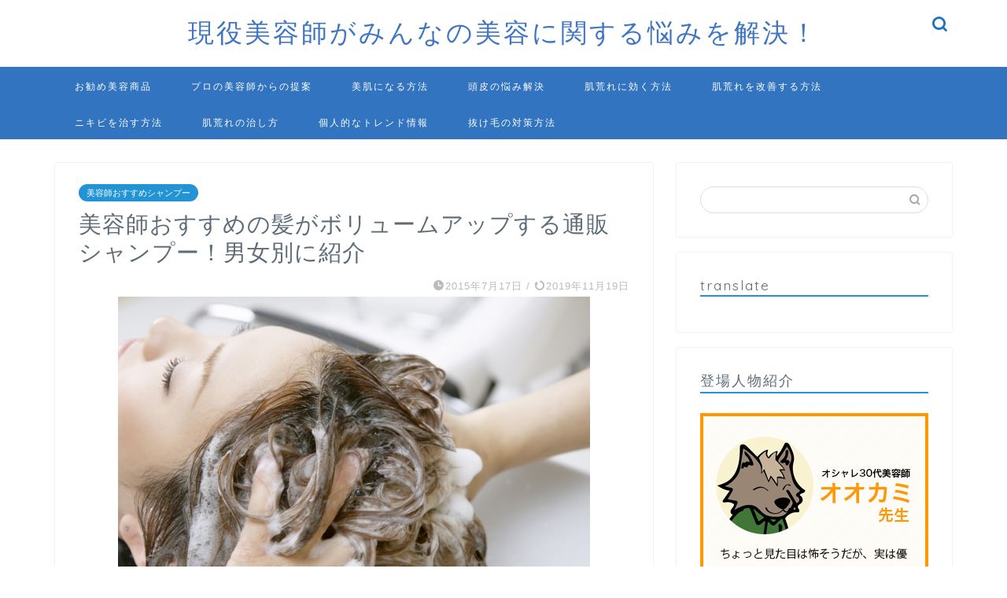

--- FILE ---
content_type: text/html; charset=UTF-8
request_url: https://beauty-professionals.net/3912.html
body_size: 26684
content:
<!DOCTYPE html>
<html lang="ja">
<head prefix="og: http://ogp.me/ns# fb: http://ogp.me/ns/fb# article: http://ogp.me/ns/article#">
<meta charset="utf-8">
<meta http-equiv="X-UA-Compatible" content="IE=edge">
<meta name="viewport" content="width=device-width, initial-scale=1">
<!-- ここからOGP -->
<meta property="og:type" content="blog">
<meta property="og:title" content="美容師おすすめの髪がボリュームアップする通販シャンプー！男女別に紹介｜現役美容師がみんなの美容に関する悩みを解決！"> 
<meta property="og:url" content="https://beauty-professionals.net/3912.html"> 
<meta property="og:description" content="プロ美容美容師おすすめの髪がボリュームアップする通販シャンプー！男女別に紹介します &nbsp; 髪がボリュームアップす"> 
<meta property="og:image" content="https://beauty-professionals.net/wp-content/uploads/2014/12/ty8y-e1425867765935.png">
<meta property="og:site_name" content="現役美容師がみんなの美容に関する悩みを解決！">
<meta property="fb:admins" content="">
<meta name="twitter:card" content="summary">
<!-- ここまでOGP --> 

<meta name="description" itemprop="description" content="プロ美容美容師おすすめの髪がボリュームアップする通販シャンプー！男女別に紹介します &nbsp; 髪がボリュームアップす" >

<title>美容師おすすめの髪がボリュームアップする通販シャンプー！男女別に紹介｜現役美容師がみんなの美容に関する悩みを解決！</title>
<meta name='robots' content='max-image-preview:large' />
<link rel='dns-prefetch' href='//ajax.googleapis.com' />
<link rel='dns-prefetch' href='//www.google.com' />
<link rel='dns-prefetch' href='//cdnjs.cloudflare.com' />
<link rel='dns-prefetch' href='//use.fontawesome.com' />
<link rel='dns-prefetch' href='//v0.wordpress.com' />
<link rel="alternate" type="application/rss+xml" title="現役美容師がみんなの美容に関する悩みを解決！ &raquo; フィード" href="https://beauty-professionals.net/feed" />
<link rel="alternate" type="application/rss+xml" title="現役美容師がみんなの美容に関する悩みを解決！ &raquo; コメントフィード" href="https://beauty-professionals.net/comments/feed" />
<link rel="alternate" type="application/rss+xml" title="現役美容師がみんなの美容に関する悩みを解決！ &raquo; 美容師おすすめの髪がボリュームアップする通販シャンプー！男女別に紹介 のコメントのフィード" href="https://beauty-professionals.net/3912.html/feed" />
<link rel="alternate" title="oEmbed (JSON)" type="application/json+oembed" href="https://beauty-professionals.net/wp-json/oembed/1.0/embed?url=https%3A%2F%2Fbeauty-professionals.net%2F3912.html" />
<link rel="alternate" title="oEmbed (XML)" type="text/xml+oembed" href="https://beauty-professionals.net/wp-json/oembed/1.0/embed?url=https%3A%2F%2Fbeauty-professionals.net%2F3912.html&#038;format=xml" />
<style id='wp-img-auto-sizes-contain-inline-css' type='text/css'>
img:is([sizes=auto i],[sizes^="auto," i]){contain-intrinsic-size:3000px 1500px}
/*# sourceURL=wp-img-auto-sizes-contain-inline-css */
</style>
<style id='wp-emoji-styles-inline-css' type='text/css'>

	img.wp-smiley, img.emoji {
		display: inline !important;
		border: none !important;
		box-shadow: none !important;
		height: 1em !important;
		width: 1em !important;
		margin: 0 0.07em !important;
		vertical-align: -0.1em !important;
		background: none !important;
		padding: 0 !important;
	}
/*# sourceURL=wp-emoji-styles-inline-css */
</style>
<style id='wp-block-library-inline-css' type='text/css'>
:root{--wp-block-synced-color:#7a00df;--wp-block-synced-color--rgb:122,0,223;--wp-bound-block-color:var(--wp-block-synced-color);--wp-editor-canvas-background:#ddd;--wp-admin-theme-color:#007cba;--wp-admin-theme-color--rgb:0,124,186;--wp-admin-theme-color-darker-10:#006ba1;--wp-admin-theme-color-darker-10--rgb:0,107,160.5;--wp-admin-theme-color-darker-20:#005a87;--wp-admin-theme-color-darker-20--rgb:0,90,135;--wp-admin-border-width-focus:2px}@media (min-resolution:192dpi){:root{--wp-admin-border-width-focus:1.5px}}.wp-element-button{cursor:pointer}:root .has-very-light-gray-background-color{background-color:#eee}:root .has-very-dark-gray-background-color{background-color:#313131}:root .has-very-light-gray-color{color:#eee}:root .has-very-dark-gray-color{color:#313131}:root .has-vivid-green-cyan-to-vivid-cyan-blue-gradient-background{background:linear-gradient(135deg,#00d084,#0693e3)}:root .has-purple-crush-gradient-background{background:linear-gradient(135deg,#34e2e4,#4721fb 50%,#ab1dfe)}:root .has-hazy-dawn-gradient-background{background:linear-gradient(135deg,#faaca8,#dad0ec)}:root .has-subdued-olive-gradient-background{background:linear-gradient(135deg,#fafae1,#67a671)}:root .has-atomic-cream-gradient-background{background:linear-gradient(135deg,#fdd79a,#004a59)}:root .has-nightshade-gradient-background{background:linear-gradient(135deg,#330968,#31cdcf)}:root .has-midnight-gradient-background{background:linear-gradient(135deg,#020381,#2874fc)}:root{--wp--preset--font-size--normal:16px;--wp--preset--font-size--huge:42px}.has-regular-font-size{font-size:1em}.has-larger-font-size{font-size:2.625em}.has-normal-font-size{font-size:var(--wp--preset--font-size--normal)}.has-huge-font-size{font-size:var(--wp--preset--font-size--huge)}.has-text-align-center{text-align:center}.has-text-align-left{text-align:left}.has-text-align-right{text-align:right}.has-fit-text{white-space:nowrap!important}#end-resizable-editor-section{display:none}.aligncenter{clear:both}.items-justified-left{justify-content:flex-start}.items-justified-center{justify-content:center}.items-justified-right{justify-content:flex-end}.items-justified-space-between{justify-content:space-between}.screen-reader-text{border:0;clip-path:inset(50%);height:1px;margin:-1px;overflow:hidden;padding:0;position:absolute;width:1px;word-wrap:normal!important}.screen-reader-text:focus{background-color:#ddd;clip-path:none;color:#444;display:block;font-size:1em;height:auto;left:5px;line-height:normal;padding:15px 23px 14px;text-decoration:none;top:5px;width:auto;z-index:100000}html :where(.has-border-color){border-style:solid}html :where([style*=border-top-color]){border-top-style:solid}html :where([style*=border-right-color]){border-right-style:solid}html :where([style*=border-bottom-color]){border-bottom-style:solid}html :where([style*=border-left-color]){border-left-style:solid}html :where([style*=border-width]){border-style:solid}html :where([style*=border-top-width]){border-top-style:solid}html :where([style*=border-right-width]){border-right-style:solid}html :where([style*=border-bottom-width]){border-bottom-style:solid}html :where([style*=border-left-width]){border-left-style:solid}html :where(img[class*=wp-image-]){height:auto;max-width:100%}:where(figure){margin:0 0 1em}html :where(.is-position-sticky){--wp-admin--admin-bar--position-offset:var(--wp-admin--admin-bar--height,0px)}@media screen and (max-width:600px){html :where(.is-position-sticky){--wp-admin--admin-bar--position-offset:0px}}
.has-text-align-justify{text-align:justify;}

/*# sourceURL=wp-block-library-inline-css */
</style><style id='global-styles-inline-css' type='text/css'>
:root{--wp--preset--aspect-ratio--square: 1;--wp--preset--aspect-ratio--4-3: 4/3;--wp--preset--aspect-ratio--3-4: 3/4;--wp--preset--aspect-ratio--3-2: 3/2;--wp--preset--aspect-ratio--2-3: 2/3;--wp--preset--aspect-ratio--16-9: 16/9;--wp--preset--aspect-ratio--9-16: 9/16;--wp--preset--color--black: #000000;--wp--preset--color--cyan-bluish-gray: #abb8c3;--wp--preset--color--white: #ffffff;--wp--preset--color--pale-pink: #f78da7;--wp--preset--color--vivid-red: #cf2e2e;--wp--preset--color--luminous-vivid-orange: #ff6900;--wp--preset--color--luminous-vivid-amber: #fcb900;--wp--preset--color--light-green-cyan: #7bdcb5;--wp--preset--color--vivid-green-cyan: #00d084;--wp--preset--color--pale-cyan-blue: #8ed1fc;--wp--preset--color--vivid-cyan-blue: #0693e3;--wp--preset--color--vivid-purple: #9b51e0;--wp--preset--gradient--vivid-cyan-blue-to-vivid-purple: linear-gradient(135deg,rgb(6,147,227) 0%,rgb(155,81,224) 100%);--wp--preset--gradient--light-green-cyan-to-vivid-green-cyan: linear-gradient(135deg,rgb(122,220,180) 0%,rgb(0,208,130) 100%);--wp--preset--gradient--luminous-vivid-amber-to-luminous-vivid-orange: linear-gradient(135deg,rgb(252,185,0) 0%,rgb(255,105,0) 100%);--wp--preset--gradient--luminous-vivid-orange-to-vivid-red: linear-gradient(135deg,rgb(255,105,0) 0%,rgb(207,46,46) 100%);--wp--preset--gradient--very-light-gray-to-cyan-bluish-gray: linear-gradient(135deg,rgb(238,238,238) 0%,rgb(169,184,195) 100%);--wp--preset--gradient--cool-to-warm-spectrum: linear-gradient(135deg,rgb(74,234,220) 0%,rgb(151,120,209) 20%,rgb(207,42,186) 40%,rgb(238,44,130) 60%,rgb(251,105,98) 80%,rgb(254,248,76) 100%);--wp--preset--gradient--blush-light-purple: linear-gradient(135deg,rgb(255,206,236) 0%,rgb(152,150,240) 100%);--wp--preset--gradient--blush-bordeaux: linear-gradient(135deg,rgb(254,205,165) 0%,rgb(254,45,45) 50%,rgb(107,0,62) 100%);--wp--preset--gradient--luminous-dusk: linear-gradient(135deg,rgb(255,203,112) 0%,rgb(199,81,192) 50%,rgb(65,88,208) 100%);--wp--preset--gradient--pale-ocean: linear-gradient(135deg,rgb(255,245,203) 0%,rgb(182,227,212) 50%,rgb(51,167,181) 100%);--wp--preset--gradient--electric-grass: linear-gradient(135deg,rgb(202,248,128) 0%,rgb(113,206,126) 100%);--wp--preset--gradient--midnight: linear-gradient(135deg,rgb(2,3,129) 0%,rgb(40,116,252) 100%);--wp--preset--font-size--small: 13px;--wp--preset--font-size--medium: 20px;--wp--preset--font-size--large: 36px;--wp--preset--font-size--x-large: 42px;--wp--preset--spacing--20: 0.44rem;--wp--preset--spacing--30: 0.67rem;--wp--preset--spacing--40: 1rem;--wp--preset--spacing--50: 1.5rem;--wp--preset--spacing--60: 2.25rem;--wp--preset--spacing--70: 3.38rem;--wp--preset--spacing--80: 5.06rem;--wp--preset--shadow--natural: 6px 6px 9px rgba(0, 0, 0, 0.2);--wp--preset--shadow--deep: 12px 12px 50px rgba(0, 0, 0, 0.4);--wp--preset--shadow--sharp: 6px 6px 0px rgba(0, 0, 0, 0.2);--wp--preset--shadow--outlined: 6px 6px 0px -3px rgb(255, 255, 255), 6px 6px rgb(0, 0, 0);--wp--preset--shadow--crisp: 6px 6px 0px rgb(0, 0, 0);}:where(.is-layout-flex){gap: 0.5em;}:where(.is-layout-grid){gap: 0.5em;}body .is-layout-flex{display: flex;}.is-layout-flex{flex-wrap: wrap;align-items: center;}.is-layout-flex > :is(*, div){margin: 0;}body .is-layout-grid{display: grid;}.is-layout-grid > :is(*, div){margin: 0;}:where(.wp-block-columns.is-layout-flex){gap: 2em;}:where(.wp-block-columns.is-layout-grid){gap: 2em;}:where(.wp-block-post-template.is-layout-flex){gap: 1.25em;}:where(.wp-block-post-template.is-layout-grid){gap: 1.25em;}.has-black-color{color: var(--wp--preset--color--black) !important;}.has-cyan-bluish-gray-color{color: var(--wp--preset--color--cyan-bluish-gray) !important;}.has-white-color{color: var(--wp--preset--color--white) !important;}.has-pale-pink-color{color: var(--wp--preset--color--pale-pink) !important;}.has-vivid-red-color{color: var(--wp--preset--color--vivid-red) !important;}.has-luminous-vivid-orange-color{color: var(--wp--preset--color--luminous-vivid-orange) !important;}.has-luminous-vivid-amber-color{color: var(--wp--preset--color--luminous-vivid-amber) !important;}.has-light-green-cyan-color{color: var(--wp--preset--color--light-green-cyan) !important;}.has-vivid-green-cyan-color{color: var(--wp--preset--color--vivid-green-cyan) !important;}.has-pale-cyan-blue-color{color: var(--wp--preset--color--pale-cyan-blue) !important;}.has-vivid-cyan-blue-color{color: var(--wp--preset--color--vivid-cyan-blue) !important;}.has-vivid-purple-color{color: var(--wp--preset--color--vivid-purple) !important;}.has-black-background-color{background-color: var(--wp--preset--color--black) !important;}.has-cyan-bluish-gray-background-color{background-color: var(--wp--preset--color--cyan-bluish-gray) !important;}.has-white-background-color{background-color: var(--wp--preset--color--white) !important;}.has-pale-pink-background-color{background-color: var(--wp--preset--color--pale-pink) !important;}.has-vivid-red-background-color{background-color: var(--wp--preset--color--vivid-red) !important;}.has-luminous-vivid-orange-background-color{background-color: var(--wp--preset--color--luminous-vivid-orange) !important;}.has-luminous-vivid-amber-background-color{background-color: var(--wp--preset--color--luminous-vivid-amber) !important;}.has-light-green-cyan-background-color{background-color: var(--wp--preset--color--light-green-cyan) !important;}.has-vivid-green-cyan-background-color{background-color: var(--wp--preset--color--vivid-green-cyan) !important;}.has-pale-cyan-blue-background-color{background-color: var(--wp--preset--color--pale-cyan-blue) !important;}.has-vivid-cyan-blue-background-color{background-color: var(--wp--preset--color--vivid-cyan-blue) !important;}.has-vivid-purple-background-color{background-color: var(--wp--preset--color--vivid-purple) !important;}.has-black-border-color{border-color: var(--wp--preset--color--black) !important;}.has-cyan-bluish-gray-border-color{border-color: var(--wp--preset--color--cyan-bluish-gray) !important;}.has-white-border-color{border-color: var(--wp--preset--color--white) !important;}.has-pale-pink-border-color{border-color: var(--wp--preset--color--pale-pink) !important;}.has-vivid-red-border-color{border-color: var(--wp--preset--color--vivid-red) !important;}.has-luminous-vivid-orange-border-color{border-color: var(--wp--preset--color--luminous-vivid-orange) !important;}.has-luminous-vivid-amber-border-color{border-color: var(--wp--preset--color--luminous-vivid-amber) !important;}.has-light-green-cyan-border-color{border-color: var(--wp--preset--color--light-green-cyan) !important;}.has-vivid-green-cyan-border-color{border-color: var(--wp--preset--color--vivid-green-cyan) !important;}.has-pale-cyan-blue-border-color{border-color: var(--wp--preset--color--pale-cyan-blue) !important;}.has-vivid-cyan-blue-border-color{border-color: var(--wp--preset--color--vivid-cyan-blue) !important;}.has-vivid-purple-border-color{border-color: var(--wp--preset--color--vivid-purple) !important;}.has-vivid-cyan-blue-to-vivid-purple-gradient-background{background: var(--wp--preset--gradient--vivid-cyan-blue-to-vivid-purple) !important;}.has-light-green-cyan-to-vivid-green-cyan-gradient-background{background: var(--wp--preset--gradient--light-green-cyan-to-vivid-green-cyan) !important;}.has-luminous-vivid-amber-to-luminous-vivid-orange-gradient-background{background: var(--wp--preset--gradient--luminous-vivid-amber-to-luminous-vivid-orange) !important;}.has-luminous-vivid-orange-to-vivid-red-gradient-background{background: var(--wp--preset--gradient--luminous-vivid-orange-to-vivid-red) !important;}.has-very-light-gray-to-cyan-bluish-gray-gradient-background{background: var(--wp--preset--gradient--very-light-gray-to-cyan-bluish-gray) !important;}.has-cool-to-warm-spectrum-gradient-background{background: var(--wp--preset--gradient--cool-to-warm-spectrum) !important;}.has-blush-light-purple-gradient-background{background: var(--wp--preset--gradient--blush-light-purple) !important;}.has-blush-bordeaux-gradient-background{background: var(--wp--preset--gradient--blush-bordeaux) !important;}.has-luminous-dusk-gradient-background{background: var(--wp--preset--gradient--luminous-dusk) !important;}.has-pale-ocean-gradient-background{background: var(--wp--preset--gradient--pale-ocean) !important;}.has-electric-grass-gradient-background{background: var(--wp--preset--gradient--electric-grass) !important;}.has-midnight-gradient-background{background: var(--wp--preset--gradient--midnight) !important;}.has-small-font-size{font-size: var(--wp--preset--font-size--small) !important;}.has-medium-font-size{font-size: var(--wp--preset--font-size--medium) !important;}.has-large-font-size{font-size: var(--wp--preset--font-size--large) !important;}.has-x-large-font-size{font-size: var(--wp--preset--font-size--x-large) !important;}
/*# sourceURL=global-styles-inline-css */
</style>

<style id='classic-theme-styles-inline-css' type='text/css'>
/*! This file is auto-generated */
.wp-block-button__link{color:#fff;background-color:#32373c;border-radius:9999px;box-shadow:none;text-decoration:none;padding:calc(.667em + 2px) calc(1.333em + 2px);font-size:1.125em}.wp-block-file__button{background:#32373c;color:#fff;text-decoration:none}
/*# sourceURL=/wp-includes/css/classic-themes.min.css */
</style>
<link rel='stylesheet' id='contact-form-7-css' href='https://beauty-professionals.net/wp-content/plugins/contact-form-7/includes/css/styles.css?ver=5.5.2' type='text/css' media='all' />
<link rel='stylesheet' id='toc-screen-css' href='https://beauty-professionals.net/wp-content/plugins/table-of-contents-plus/screen.min.css?ver=2106' type='text/css' media='all' />
<link rel='stylesheet' id='ppress-frontend-css' href='https://beauty-professionals.net/wp-content/plugins/wp-user-avatar/assets/css/frontend.min.css?ver=3.2.3' type='text/css' media='all' />
<link rel='stylesheet' id='ppress-flatpickr-css' href='https://beauty-professionals.net/wp-content/plugins/wp-user-avatar/assets/flatpickr/flatpickr.min.css?ver=3.2.3' type='text/css' media='all' />
<link rel='stylesheet' id='ppress-select2-css' href='https://beauty-professionals.net/wp-content/plugins/wp-user-avatar/assets/select2/select2.min.css?ver=6.9' type='text/css' media='all' />
<link rel='stylesheet' id='wp-pagenavi-css' href='https://beauty-professionals.net/wp-content/plugins/wp-pagenavi/pagenavi-css.css?ver=2.70' type='text/css' media='all' />
<link rel='stylesheet' id='theme-style-css' href='https://beauty-professionals.net/wp-content/themes/jin/style.css?ver=6.9' type='text/css' media='all' />
<link rel='stylesheet' id='fontawesome-style-css' href='https://use.fontawesome.com/releases/v5.6.3/css/all.css?ver=6.9' type='text/css' media='all' />
<link rel='stylesheet' id='swiper-style-css' href='https://cdnjs.cloudflare.com/ajax/libs/Swiper/4.0.7/css/swiper.min.css?ver=6.9' type='text/css' media='all' />
<link rel='stylesheet' id='jetpack_css-css' href='https://beauty-professionals.net/wp-content/plugins/jetpack/css/jetpack.css?ver=10.3.2' type='text/css' media='all' />
<script type="text/javascript" src="https://ajax.googleapis.com/ajax/libs/jquery/1.12.4/jquery.min.js?ver=6.9" id="jquery-js"></script>
<script type="text/javascript" src="https://beauty-professionals.net/?88bfcd5241b04cd0897cc776d96e36c4&amp;ver=6.9" id="88bfcd5241b04cd0897cc776d96e36c4-js"></script>
<script type="text/javascript" src="https://beauty-professionals.net/wp-content/plugins/wp-user-avatar/assets/flatpickr/flatpickr.min.js?ver=6.9" id="ppress-flatpickr-js"></script>
<script type="text/javascript" src="https://beauty-professionals.net/wp-content/plugins/wp-user-avatar/assets/select2/select2.min.js?ver=6.9" id="ppress-select2-js"></script>
<link rel="https://api.w.org/" href="https://beauty-professionals.net/wp-json/" /><link rel="alternate" title="JSON" type="application/json" href="https://beauty-professionals.net/wp-json/wp/v2/posts/3912" /><link rel="canonical" href="https://beauty-professionals.net/3912.html" />
<link rel='shortlink' href='https://beauty-professionals.net/?p=3912' />
<style type='text/css'>img#wpstats{display:none}</style>
			<style type="text/css">
		#wrapper{
							background-color: #ffffff;
				background-image: url();
					}
		.related-entry-headline-text span:before,
		#comment-title span:before,
		#reply-title span:before{
			background-color: #2294d6;
			border-color: #2294d6!important;
		}
		
		#breadcrumb:after,
		#page-top a{	
			background-color: #5e6c77;
		}
				footer{
			background-color: #5e6c77;
		}
		.footer-inner a,
		#copyright,
		#copyright-center{
			border-color: #fff!important;
			color: #fff!important;
		}
		#footer-widget-area
		{
			border-color: #fff!important;
		}
				.page-top-footer a{
			color: #5e6c77!important;
		}
				#breadcrumb ul li,
		#breadcrumb ul li a{
			color: #5e6c77!important;
		}
		
		body,
		a,
		a:link,
		a:visited,
		.my-profile,
		.widgettitle,
		.tabBtn-mag label{
			color: #5e6c77;
		}
		a:hover{
			color: #ff6768;
		}
						.widget_nav_menu ul > li > a:before,
		.widget_categories ul > li > a:before,
		.widget_pages ul > li > a:before,
		.widget_recent_entries ul > li > a:before,
		.widget_archive ul > li > a:before,
		.widget_archive form:after,
		.widget_categories form:after,
		.widget_nav_menu ul > li > ul.sub-menu > li > a:before,
		.widget_categories ul > li > .children > li > a:before,
		.widget_pages ul > li > .children > li > a:before,
		.widget_nav_menu ul > li > ul.sub-menu > li > ul.sub-menu li > a:before,
		.widget_categories ul > li > .children > li > .children li > a:before,
		.widget_pages ul > li > .children > li > .children li > a:before{
			color: #2294d6;
		}
		.widget_nav_menu ul .sub-menu .sub-menu li a:before{
			background-color: #5e6c77!important;
		}
		footer .footer-widget,
		footer .footer-widget a,
		footer .footer-widget ul li,
		.footer-widget.widget_nav_menu ul > li > a:before,
		.footer-widget.widget_categories ul > li > a:before,
		.footer-widget.widget_recent_entries ul > li > a:before,
		.footer-widget.widget_pages ul > li > a:before,
		.footer-widget.widget_archive ul > li > a:before,
		footer .widget_tag_cloud .tagcloud a:before{
			color: #fff!important;
			border-color: #fff!important;
		}
		footer .footer-widget .widgettitle{
			color: #fff!important;
			border-color: #2294d6!important;
		}
		footer .widget_nav_menu ul .children .children li a:before,
		footer .widget_categories ul .children .children li a:before,
		footer .widget_nav_menu ul .sub-menu .sub-menu li a:before{
			background-color: #fff!important;
		}
		#drawernav a:hover,
		.post-list-title,
		#prev-next p,
		#toc_container .toc_list li a{
			color: #5e6c77!important;
		}
		
		#header-box{
			background-color: #ffffff;
		}
						@media (min-width: 768px) {
		#header-box .header-box10-bg:before,
		#header-box .header-box11-bg:before{
			border-radius: 2px;
		}
		}
										@media (min-width: 768px) {
			.top-image-meta{
				margin-top: calc(0px - 30px);
			}
		}
		@media (min-width: 1200px) {
			.top-image-meta{
				margin-top: calc(0px);
			}
		}
				.pickup-contents:before{
			background-color: #ffffff!important;
		}
		
		.main-image-text{
			color: #5e6c77;
		}
		.main-image-text-sub{
			color: #5e6c77;
		}
		
				@media (min-width: 481px) {
			#site-info{
				padding-top: 20px!important;
				padding-bottom: 20px!important;
			}
		}
		
		#site-info span a{
			color: #3f75c2!important;
		}
		
				#headmenu .headsns .line a svg{
			fill: #1e73be!important;
		}
		#headmenu .headsns a,
		#headmenu{
			color: #1e73be!important;
			border-color:#1e73be!important;
		}
						.profile-follow .line-sns a svg{
			fill: #2294d6!important;
		}
		.profile-follow .line-sns a:hover svg{
			fill: #2294d6!important;
		}
		.profile-follow a{
			color: #2294d6!important;
			border-color:#2294d6!important;
		}
		.profile-follow a:hover,
		#headmenu .headsns a:hover{
			color:#2294d6!important;
			border-color:#2294d6!important;
		}
				.search-box:hover{
			color:#2294d6!important;
			border-color:#2294d6!important;
		}
				#header #headmenu .headsns .line a:hover svg{
			fill:#2294d6!important;
		}
		.cps-icon-bar,
		#navtoggle:checked + .sp-menu-open .cps-icon-bar{
			background-color: #3f75c2;
		}
		#nav-container{
			background-color: #3274c0;
		}
		.menu-box .menu-item svg{
			fill:#ffffff;
		}
		#drawernav ul.menu-box > li > a,
		#drawernav2 ul.menu-box > li > a,
		#drawernav3 ul.menu-box > li > a,
		#drawernav4 ul.menu-box > li > a,
		#drawernav5 ul.menu-box > li > a,
		#drawernav ul.menu-box > li.menu-item-has-children:after,
		#drawernav2 ul.menu-box > li.menu-item-has-children:after,
		#drawernav3 ul.menu-box > li.menu-item-has-children:after,
		#drawernav4 ul.menu-box > li.menu-item-has-children:after,
		#drawernav5 ul.menu-box > li.menu-item-has-children:after{
			color: #ffffff!important;
		}
		#drawernav ul.menu-box li a,
		#drawernav2 ul.menu-box li a,
		#drawernav3 ul.menu-box li a,
		#drawernav4 ul.menu-box li a,
		#drawernav5 ul.menu-box li a{
			font-size: 12px!important;
		}
		#drawernav3 ul.menu-box > li{
			color: #5e6c77!important;
		}
		#drawernav4 .menu-box > .menu-item > a:after,
		#drawernav3 .menu-box > .menu-item > a:after,
		#drawernav .menu-box > .menu-item > a:after{
			background-color: #ffffff!important;
		}
		#drawernav2 .menu-box > .menu-item:hover,
		#drawernav5 .menu-box > .menu-item:hover{
			border-top-color: #2294d6!important;
		}
				.cps-info-bar a{
			background-color: #ffcd44!important;
		}
				@media (min-width: 768px) {
			.post-list-mag .post-list-item:not(:nth-child(2n)){
				margin-right: 2.6%;
			}
		}
				@media (min-width: 768px) {
			#tab-1:checked ~ .tabBtn-mag li [for="tab-1"]:after,
			#tab-2:checked ~ .tabBtn-mag li [for="tab-2"]:after,
			#tab-3:checked ~ .tabBtn-mag li [for="tab-3"]:after,
			#tab-4:checked ~ .tabBtn-mag li [for="tab-4"]:after{
				border-top-color: #2294d6!important;
			}
			.tabBtn-mag label{
				border-bottom-color: #2294d6!important;
			}
		}
		#tab-1:checked ~ .tabBtn-mag li [for="tab-1"],
		#tab-2:checked ~ .tabBtn-mag li [for="tab-2"],
		#tab-3:checked ~ .tabBtn-mag li [for="tab-3"],
		#tab-4:checked ~ .tabBtn-mag li [for="tab-4"],
		#prev-next a.next:after,
		#prev-next a.prev:after,
		.more-cat-button a:hover span:before{
			background-color: #2294d6!important;
		}
		

		.swiper-slide .post-list-cat,
		.post-list-mag .post-list-cat,
		.post-list-mag3col .post-list-cat,
		.post-list-mag-sp1col .post-list-cat,
		.swiper-pagination-bullet-active,
		.pickup-cat,
		.post-list .post-list-cat,
		#breadcrumb .bcHome a:hover span:before,
		.popular-item:nth-child(1) .pop-num,
		.popular-item:nth-child(2) .pop-num,
		.popular-item:nth-child(3) .pop-num{
			background-color: #2294d6!important;
		}
		.sidebar-btn a,
		.profile-sns-menu{
			background-color: #2294d6!important;
		}
		.sp-sns-menu a,
		.pickup-contents-box a:hover .pickup-title{
			border-color: #2294d6!important;
			color: #2294d6!important;
		}
				.pro-line svg{
			fill: #2294d6!important;
		}
		.cps-post-cat a,
		.meta-cat,
		.popular-cat{
			background-color: #2294d6!important;
			border-color: #2294d6!important;
		}
		.tagicon,
		.tag-box a,
		#toc_container .toc_list > li,
		#toc_container .toc_title{
			color: #2294d6!important;
		}
		.widget_tag_cloud a::before{
			color: #5e6c77!important;
		}
		.tag-box a,
		#toc_container:before{
			border-color: #2294d6!important;
		}
		.cps-post-cat a:hover{
			color: #ff6768!important;
		}
		.pagination li:not([class*="current"]) a:hover,
		.widget_tag_cloud a:hover{
			background-color: #2294d6!important;
		}
		.pagination li:not([class*="current"]) a:hover{
			opacity: 0.5!important;
		}
		.pagination li.current a{
			background-color: #2294d6!important;
			border-color: #2294d6!important;
		}
		.nextpage a:hover span {
			color: #2294d6!important;
			border-color: #2294d6!important;
		}
		.cta-content:before{
			background-color: #2294d6!important;
		}
		.cta-text,
		.info-title{
			color: #fff!important;
		}
		#footer-widget-area.footer_style1 .widgettitle{
			border-color: #2294d6!important;
		}
		.sidebar_style1 .widgettitle,
		.sidebar_style5 .widgettitle{
			border-color: #2294d6!important;
		}
		.sidebar_style2 .widgettitle,
		.sidebar_style4 .widgettitle,
		.sidebar_style6 .widgettitle,
		#home-bottom-widget .widgettitle,
		#home-top-widget .widgettitle,
		#post-bottom-widget .widgettitle,
		#post-top-widget .widgettitle{
			background-color: #2294d6!important;
		}
		#home-bottom-widget .widget_search .search-box input[type="submit"],
		#home-top-widget .widget_search .search-box input[type="submit"],
		#post-bottom-widget .widget_search .search-box input[type="submit"],
		#post-top-widget .widget_search .search-box input[type="submit"]{
			background-color: #2294d6!important;
		}
		
		.tn-logo-size{
			font-size: 240%!important;
		}
		@media (min-width: 481px) {
		.tn-logo-size img{
			width: calc(240%*0.5)!important;
		}
		}
		@media (min-width: 768px) {
		.tn-logo-size img{
			width: calc(240%*2.2)!important;
		}
		}
		@media (min-width: 1200px) {
		.tn-logo-size img{
			width: 240%!important;
		}
		}
		.sp-logo-size{
			font-size: 120%!important;
		}
		.sp-logo-size img{
			width: 120%!important;
		}
				.cps-post-main ul > li:before,
		.cps-post-main ol > li:before{
			background-color: #2294d6!important;
		}
		.profile-card .profile-title{
			background-color: #2294d6!important;
		}
		.profile-card{
			border-color: #2294d6!important;
		}
		.cps-post-main a{
			color:#ff6768;
		}
		.cps-post-main .marker{
			background: -webkit-linear-gradient( transparent 60%, #ffe2e2 0% ) ;
			background: linear-gradient( transparent 60%, #ffe2e2 0% ) ;
		}
		.cps-post-main .marker2{
			background: -webkit-linear-gradient( transparent 60%, #a9eaf2 0% ) ;
			background: linear-gradient( transparent 60%, #a9eaf2 0% ) ;
		}
		.cps-post-main .jic-sc{
			color:#e9546b;
		}
		
		
		.simple-box1{
			border-color:#51a5d6!important;
		}
		.simple-box2{
			border-color:#f2bf7d!important;
		}
		.simple-box3{
			border-color:#2294d6!important;
		}
		.simple-box4{
			border-color:#7badd8!important;
		}
		.simple-box4:before{
			background-color: #7badd8;
		}
		.simple-box5{
			border-color:#e896c7!important;
		}
		.simple-box5:before{
			background-color: #e896c7;
		}
		.simple-box6{
			background-color:#fffdef!important;
		}
		.simple-box7{
			border-color:#def1f9!important;
		}
		.simple-box7:before{
			background-color:#def1f9!important;
		}
		.simple-box8{
			border-color:#96ddc1!important;
		}
		.simple-box8:before{
			background-color:#96ddc1!important;
		}
		.simple-box9:before{
			background-color:#e1c0e8!important;
		}
				.simple-box9:after{
			border-color:#e1c0e8 #e1c0e8 #fff #fff!important;
		}
				
		.kaisetsu-box1:before,
		.kaisetsu-box1-title{
			background-color:#ffb49e!important;
		}
		.kaisetsu-box2{
			border-color:#89c2f4!important;
		}
		.kaisetsu-box2-title{
			background-color:#89c2f4!important;
		}
		.kaisetsu-box4{
			border-color:#ea91a9!important;
		}
		.kaisetsu-box4-title{
			background-color:#ea91a9!important;
		}
		.kaisetsu-box5:before{
			background-color:#57b3ba!important;
		}
		.kaisetsu-box5-title{
			background-color:#57b3ba!important;
		}
		
		.concept-box1{
			border-color:#85db8f!important;
		}
		.concept-box1:after{
			background-color:#85db8f!important;
		}
		.concept-box1:before{
			content:"ポイント"!important;
			color:#85db8f!important;
		}
		.concept-box2{
			border-color:#f7cf6a!important;
		}
		.concept-box2:after{
			background-color:#f7cf6a!important;
		}
		.concept-box2:before{
			content:"注意点"!important;
			color:#f7cf6a!important;
		}
		.concept-box3{
			border-color:#86cee8!important;
		}
		.concept-box3:after{
			background-color:#86cee8!important;
		}
		.concept-box3:before{
			content:"良い例"!important;
			color:#86cee8!important;
		}
		.concept-box4{
			border-color:#ed8989!important;
		}
		.concept-box4:after{
			background-color:#ed8989!important;
		}
		.concept-box4:before{
			content:"悪い例"!important;
			color:#ed8989!important;
		}
		.concept-box5{
			border-color:#9e9e9e!important;
		}
		.concept-box5:after{
			background-color:#9e9e9e!important;
		}
		.concept-box5:before{
			content:"参考"!important;
			color:#9e9e9e!important;
		}
		.concept-box6{
			border-color:#8eaced!important;
		}
		.concept-box6:after{
			background-color:#8eaced!important;
		}
		.concept-box6:before{
			content:"メモ"!important;
			color:#8eaced!important;
		}
		
		.innerlink-box1,
		.blog-card{
			border-color:#ff6868!important;
		}
		.innerlink-box1-title{
			background-color:#ff6868!important;
			border-color:#ff6868!important;
		}
		.innerlink-box1:before,
		.blog-card-hl-box{
			background-color:#ff6868!important;
		}
				
		.jin-ac-box01-title::after{
			color: #2294d6;
		}
		
		.color-button01 a,
		.color-button01 a:hover,
		.color-button01:before{
			background-color: #2294d6!important;
		}
		.top-image-btn-color a,
		.top-image-btn-color a:hover,
		.top-image-btn-color:before{
			background-color: #ffcd44!important;
		}
		.color-button02 a,
		.color-button02 a:hover,
		.color-button02:before{
			background-color: #ff6868!important;
		}
		
		.color-button01-big a,
		.color-button01-big a:hover,
		.color-button01-big:before{
			background-color: #ff6768!important;
		}
		.color-button01-big a,
		.color-button01-big:before{
			border-radius: 5px!important;
		}
		.color-button01-big a{
			padding-top: 20px!important;
			padding-bottom: 20px!important;
		}
		
		.color-button02-big a,
		.color-button02-big a:hover,
		.color-button02-big:before{
			background-color: #3b9dd6!important;
		}
		.color-button02-big a,
		.color-button02-big:before{
			border-radius: 40px!important;
		}
		.color-button02-big a{
			padding-top: 20px!important;
			padding-bottom: 20px!important;
		}
				.color-button01-big{
			width: 75%!important;
		}
		.color-button02-big{
			width: 75%!important;
		}
				
		
					.top-image-btn-color a:hover,
			.color-button01 a:hover,
			.color-button02 a:hover,
			.color-button01-big a:hover,
			.color-button02-big a:hover{
				opacity: 1;
			}
				
		.h2-style01 h2,
		.h2-style02 h2:before,
		.h2-style03 h2,
		.h2-style04 h2:before,
		.h2-style05 h2,
		.h2-style07 h2:before,
		.h2-style07 h2:after,
		.h3-style03 h3:before,
		.h3-style02 h3:before,
		.h3-style05 h3:before,
		.h3-style07 h3:before,
		.h2-style08 h2:after,
		.h2-style10 h2:before,
		.h2-style10 h2:after,
		.h3-style02 h3:after,
		.h4-style02 h4:before{
			background-color: #2294d6!important;
		}
		.h3-style01 h3,
		.h3-style04 h3,
		.h3-style05 h3,
		.h3-style06 h3,
		.h4-style01 h4,
		.h2-style02 h2,
		.h2-style08 h2,
		.h2-style08 h2:before,
		.h2-style09 h2,
		.h4-style03 h4{
			border-color: #2294d6!important;
		}
		.h2-style05 h2:before{
			border-top-color: #2294d6!important;
		}
		.h2-style06 h2:before,
		.sidebar_style3 .widgettitle:after{
			background-image: linear-gradient(
				-45deg,
				transparent 25%,
				#2294d6 25%,
				#2294d6 50%,
				transparent 50%,
				transparent 75%,
				#2294d6 75%,
				#2294d6			);
		}
				.jin-h2-icons.h2-style02 h2 .jic:before,
		.jin-h2-icons.h2-style04 h2 .jic:before,
		.jin-h2-icons.h2-style06 h2 .jic:before,
		.jin-h2-icons.h2-style07 h2 .jic:before,
		.jin-h2-icons.h2-style08 h2 .jic:before,
		.jin-h2-icons.h2-style09 h2 .jic:before,
		.jin-h2-icons.h2-style10 h2 .jic:before,
		.jin-h3-icons.h3-style01 h3 .jic:before,
		.jin-h3-icons.h3-style02 h3 .jic:before,
		.jin-h3-icons.h3-style03 h3 .jic:before,
		.jin-h3-icons.h3-style04 h3 .jic:before,
		.jin-h3-icons.h3-style05 h3 .jic:before,
		.jin-h3-icons.h3-style06 h3 .jic:before,
		.jin-h3-icons.h3-style07 h3 .jic:before,
		.jin-h4-icons.h4-style01 h4 .jic:before,
		.jin-h4-icons.h4-style02 h4 .jic:before,
		.jin-h4-icons.h4-style03 h4 .jic:before,
		.jin-h4-icons.h4-style04 h4 .jic:before{
			color:#2294d6;
		}
		
		@media all and (-ms-high-contrast:none){
			*::-ms-backdrop, .color-button01:before,
			.color-button02:before,
			.color-button01-big:before,
			.color-button02-big:before{
				background-color: #595857!important;
			}
		}
		
		.jin-lp-h2 h2,
		.jin-lp-h2 h2{
			background-color: transparent!important;
			border-color: transparent!important;
			color: #5e6c77!important;
		}
		.jincolumn-h3style2{
			border-color:#2294d6!important;
		}
		.jinlph2-style1 h2:first-letter{
			color:#2294d6!important;
		}
		.jinlph2-style2 h2,
		.jinlph2-style3 h2{
			border-color:#2294d6!important;
		}
		.jin-photo-title .jin-fusen1-down,
		.jin-photo-title .jin-fusen1-even,
		.jin-photo-title .jin-fusen1-up{
			border-left-color:#2294d6;
		}
		.jin-photo-title .jin-fusen2,
		.jin-photo-title .jin-fusen3{
			background-color:#2294d6;
		}
		.jin-photo-title .jin-fusen2:before,
		.jin-photo-title .jin-fusen3:before {
			border-top-color: #2294d6;
		}
		.has-huge-font-size{
			font-size:42px!important;
		}
		.has-large-font-size{
			font-size:36px!important;
		}
		.has-medium-font-size{
			font-size:20px!important;
		}
		.has-normal-font-size{
			font-size:16px!important;
		}
		.has-small-font-size{
			font-size:13px!important;
		}
		
		
	</style>
			<style type="text/css">
				/* If html does not have either class, do not show lazy loaded images. */
				html:not( .jetpack-lazy-images-js-enabled ):not( .js ) .jetpack-lazy-image {
					display: none;
				}
			</style>
			<script>
				document.documentElement.classList.add(
					'jetpack-lazy-images-js-enabled'
				);
			</script>
		
<!-- Jetpack Open Graph Tags -->
<meta property="og:type" content="article" />
<meta property="og:title" content="美容師おすすめの髪がボリュームアップする通販シャンプー！男女別に紹介" />
<meta property="og:url" content="https://beauty-professionals.net/3912.html" />
<meta property="og:description" content="プロ美容美容師おすすめの髪がボリュームアップする通販シャンプー！男女別に紹介します &nbsp; 髪がボリュー&hellip;" />
<meta property="article:published_time" content="2015-07-17T01:00:38+00:00" />
<meta property="article:modified_time" content="2019-11-19T04:52:23+00:00" />
<meta property="og:site_name" content="現役美容師がみんなの美容に関する悩みを解決！" />
<meta property="og:image" content="https://beauty-professionals.net/wp-content/uploads/2014/12/ty8y-e1425867765935.png" />
<meta property="og:image:width" content="600" />
<meta property="og:image:height" content="473" />
<meta property="og:locale" content="ja_JP" />
<meta name="twitter:site" content="@beautynopro" />
<meta name="twitter:text:title" content="美容師おすすめの髪がボリュームアップする通販シャンプー！男女別に紹介" />
<meta name="twitter:image" content="https://beauty-professionals.net/wp-content/uploads/2014/12/ty8y-e1425867765935.png?w=640" />
<meta name="twitter:card" content="summary_large_image" />

<!-- End Jetpack Open Graph Tags -->
<link rel="icon" href="https://beauty-professionals.net/wp-content/uploads/2018/10/cropped-favicon-32x32.jpg" sizes="32x32" />
<link rel="icon" href="https://beauty-professionals.net/wp-content/uploads/2018/10/cropped-favicon-192x192.jpg" sizes="192x192" />
<link rel="apple-touch-icon" href="https://beauty-professionals.net/wp-content/uploads/2018/10/cropped-favicon-180x180.jpg" />
<meta name="msapplication-TileImage" content="https://beauty-professionals.net/wp-content/uploads/2018/10/cropped-favicon-270x270.jpg" />
<style type="text/css" id="wp-custom-css">.proflink a{
	display:block;
	text-align:center;
	padding:7px 10px;
	background:#aaa;/*カラーは変更*/
	width:50%;
	margin:0 auto;
	margin-top:20px;
	border-radius:20px;
	border:3px double #fff;
	font-size:0.65rem;
	color:#fff;
}
.proflink a:hover{
		opacity:0.75;
}</style>	
<!--カエレバCSS-->
<!--アプリーチCSS-->

<!-- Global site tag (gtag.js) - Google Analytics -->
<script async src="https://www.googletagmanager.com/gtag/js?id=UA-42630403-8"></script>
<script>
  window.dataLayer = window.dataLayer || [];
  function gtag(){dataLayer.push(arguments);}
  gtag('js', new Date());

  gtag('config', 'UA-42630403-8');
</script>
<!-- Google Tag Manager -->
<script>(function(w,d,s,l,i){w[l]=w[l]||[];w[l].push({'gtm.start':
new Date().getTime(),event:'gtm.js'});var f=d.getElementsByTagName(s)[0],
j=d.createElement(s),dl=l!='dataLayer'?'&l='+l:'';j.async=true;j.src=
'https://www.googletagmanager.com/gtm.js?id='+i+dl;f.parentNode.insertBefore(j,f);
})(window,document,'script','dataLayer','GTM-NR7CV84');</script>
<!-- End Google Tag Manager -->
</head>
<body data-rsssl=1 class="wp-singular post-template-default single single-post postid-3912 single-format-standard wp-theme-jin" id="nofont-style">
<div id="wrapper">

		
	<div id="scroll-content" class="animate">
	
		<!--ヘッダー-->

								
<div id="header-box" class="tn_on header-box animate">
	<div id="header" class="header-type2 header animate">
		
		<div id="site-info" class="ef">
												<span class="tn-logo-size"><a href='https://beauty-professionals.net/' title='現役美容師がみんなの美容に関する悩みを解決！' rel='home'>現役美容師がみんなの美容に関する悩みを解決！</a></span>
									</div>

	
				<div id="headmenu">
			<span class="headsns tn_sns_on">
																	
									

			</span>
			<span class="headsearch tn_search_on">
				<form class="search-box" role="search" method="get" id="searchform" action="https://beauty-professionals.net/">
	<input type="search" placeholder="" class="text search-text" value="" name="s" id="s">
	<input type="submit" id="searchsubmit" value="&#xe931;">
</form>
			</span>
		</div>
		
	</div>
	
		
</div>

		
	<!--グローバルナビゲーション layout1-->
				<div id="nav-container" class="header-style3-animate animate">
			<div id="drawernav" class="ef">
				<nav class="fixed-content"><ul class="menu-box"><li class="menu-item menu-item-type-taxonomy menu-item-object-category menu-item-8529"><a href="https://beauty-professionals.net/category/recommended-beauty-products">お勧め美容商品</a></li>
<li class="menu-item menu-item-type-taxonomy menu-item-object-category menu-item-8530"><a href="https://beauty-professionals.net/category/professional-hairdresser-proposed">プロの美容師からの提案</a></li>
<li class="menu-item menu-item-type-taxonomy menu-item-object-category menu-item-8531"><a href="https://beauty-professionals.net/category/beautiful-skin">美肌になる方法</a></li>
<li class="menu-item menu-item-type-taxonomy menu-item-object-category menu-item-8532"><a href="https://beauty-professionals.net/category/scalp-worry-resolution">頭皮の悩み解決</a></li>
<li class="menu-item menu-item-type-taxonomy menu-item-object-category menu-item-8533"><a href="https://beauty-professionals.net/category/rough-skin">肌荒れに効く方法</a></li>
<li class="menu-item menu-item-type-taxonomy menu-item-object-category menu-item-8534"><a href="https://beauty-professionals.net/category/rough-skin-improving-method">肌荒れを改善する方法</a></li>
<li class="menu-item menu-item-type-taxonomy menu-item-object-category menu-item-8535"><a href="https://beauty-professionals.net/category/how-to-cure-acne">ニキビを治す方法</a></li>
<li class="menu-item menu-item-type-taxonomy menu-item-object-category menu-item-8536"><a href="https://beauty-professionals.net/category/rough-skin-heal-way">肌荒れの治し方</a></li>
<li class="menu-item menu-item-type-taxonomy menu-item-object-category menu-item-8537"><a href="https://beauty-professionals.net/category/personal-trend-information">個人的なトレンド情報</a></li>
<li class="menu-item menu-item-type-taxonomy menu-item-object-category menu-item-8538"><a href="https://beauty-professionals.net/category/hair-loss-measures-how">抜け毛の対策方法</a></li>
</ul></nav>			</div>
		</div>
				<!--グローバルナビゲーション layout1-->
		
		<!--ヘッダー-->

		<div class="clearfix"></div>

			
														
		
	<div id="contents">

		<!--メインコンテンツ-->
			<main id="main-contents" class="main-contents article_style1 animate" itemprop="mainContentOfPage">
				
								
				<section class="cps-post-box hentry">
																	<article class="cps-post">
							<header class="cps-post-header">
																<span class="cps-post-cat category-hairdresser-recommended-shampoo" itemprop="keywords"><a href="https://beauty-professionals.net/category/hairdresser-recommended-shampoo" style="background-color:!important;">美容師おすすめシャンプー</a></span>
																<h1 class="cps-post-title entry-title" itemprop="headline">美容師おすすめの髪がボリュームアップする通販シャンプー！男女別に紹介</h1>
								<div class="cps-post-meta vcard">
									<span class="writer fn" itemprop="author" itemscope itemtype="https://schema.org/Person"><span itemprop="name">トニータクヤ</span></span>
									<span class="cps-post-date-box">
												<span class="cps-post-date"><i class="jic jin-ifont-watch" aria-hidden="true"></i>&nbsp;<time class="entry-date date published" datetime="2015-07-17T10:00:38+09:00">2015年7月17日</time></span>
	<span class="timeslash"> /</span>
	<time class="entry-date date updated" datetime="2019-11-19T13:52:23+09:00"><span class="cps-post-date"><i class="jic jin-ifont-reload" aria-hidden="true"></i>&nbsp;2019年11月19日</span></time>
										</span>
								</div>
								
							</header>
																																													<div class="cps-post-thumb jin-thumb-original" itemscope itemtype="https://schema.org/ImageObject">
												<img src="https://beauty-professionals.net/wp-content/uploads/2014/12/ty8y-e1425867765935.png" class="attachment-large_size size-large_size wp-post-image jetpack-lazy-image" alt="" width ="600" height ="473" decoding="async" fetchpriority="high" data-lazy-src="https://beauty-professionals.net/wp-content/uploads/2014/12/ty8y-e1425867765935.png?is-pending-load=1" srcset="[data-uri]" />											</div>
																																																										<div class="share-top sns-design-type02">
	<div class="sns-top">
		<ol>
			<!--ツイートボタン-->
							<li class="twitter"><a href="https://twitter.com/share?url=https%3A%2F%2Fbeauty-professionals.net%2F3912.html&text=%E7%BE%8E%E5%AE%B9%E5%B8%AB%E3%81%8A%E3%81%99%E3%81%99%E3%82%81%E3%81%AE%E9%AB%AA%E3%81%8C%E3%83%9C%E3%83%AA%E3%83%A5%E3%83%BC%E3%83%A0%E3%82%A2%E3%83%83%E3%83%97%E3%81%99%E3%82%8B%E9%80%9A%E8%B2%A9%E3%82%B7%E3%83%A3%E3%83%B3%E3%83%97%E3%83%BC%EF%BC%81%E7%94%B7%E5%A5%B3%E5%88%A5%E3%81%AB%E7%B4%B9%E4%BB%8B - 現役美容師がみんなの美容に関する悩みを解決！"><i class="jic jin-ifont-twitter"></i></a>
				</li>
						<!--Facebookボタン-->
							<li class="facebook">
				<a href="https://www.facebook.com/sharer.php?src=bm&u=https%3A%2F%2Fbeauty-professionals.net%2F3912.html&t=%E7%BE%8E%E5%AE%B9%E5%B8%AB%E3%81%8A%E3%81%99%E3%81%99%E3%82%81%E3%81%AE%E9%AB%AA%E3%81%8C%E3%83%9C%E3%83%AA%E3%83%A5%E3%83%BC%E3%83%A0%E3%82%A2%E3%83%83%E3%83%97%E3%81%99%E3%82%8B%E9%80%9A%E8%B2%A9%E3%82%B7%E3%83%A3%E3%83%B3%E3%83%97%E3%83%BC%EF%BC%81%E7%94%B7%E5%A5%B3%E5%88%A5%E3%81%AB%E7%B4%B9%E4%BB%8B - 現役美容師がみんなの美容に関する悩みを解決！" onclick="javascript:window.open(this.href, '', 'menubar=no,toolbar=no,resizable=yes,scrollbars=yes,height=300,width=600');return false;"><i class="jic jin-ifont-facebook-t" aria-hidden="true"></i></a>
				</li>
						<!--はてブボタン-->
							<li class="hatebu">
				<a href="https://b.hatena.ne.jp/add?mode=confirm&url=https%3A%2F%2Fbeauty-professionals.net%2F3912.html" onclick="javascript:window.open(this.href, '', 'menubar=no,toolbar=no,resizable=yes,scrollbars=yes,height=400,width=510');return false;" ><i class="font-hatena"></i></a>
				</li>
						<!--Poketボタン-->
							<li class="pocket">
				<a href="https://getpocket.com/edit?url=https%3A%2F%2Fbeauty-professionals.net%2F3912.html&title=%E7%BE%8E%E5%AE%B9%E5%B8%AB%E3%81%8A%E3%81%99%E3%81%99%E3%82%81%E3%81%AE%E9%AB%AA%E3%81%8C%E3%83%9C%E3%83%AA%E3%83%A5%E3%83%BC%E3%83%A0%E3%82%A2%E3%83%83%E3%83%97%E3%81%99%E3%82%8B%E9%80%9A%E8%B2%A9%E3%82%B7%E3%83%A3%E3%83%B3%E3%83%97%E3%83%BC%EF%BC%81%E7%94%B7%E5%A5%B3%E5%88%A5%E3%81%AB%E7%B4%B9%E4%BB%8B - 現役美容師がみんなの美容に関する悩みを解決！"><i class="jic jin-ifont-pocket" aria-hidden="true"></i></a>
				</li>
							<li class="line">
				<a href="https://line.me/R/msg/text/?https%3A%2F%2Fbeauty-professionals.net%2F3912.html"><i class="jic jin-ifont-line" aria-hidden="true"></i></a>
				</li>
		</ol>
	</div>
</div>
<div class="clearfix"></div>
															
							<div class="cps-post-main-box">
								<div class="cps-post-main    h2-style05 h3-style03 h4-style01 entry-content m-size m-size-sp" itemprop="articleBody">

									<div class="clearfix"></div>
										<div class="sponsor-top">スポンサーリンク</div>
				<section class="ad-single ad-top">
					<div class="center-rectangle">
						<script async src="//pagead2.googlesyndication.com/pagead/js/adsbygoogle.js"></script>
<!-- プロ美容サイト 記事タイトルの下に表示される広告 PC -->
<ins class="adsbygoogle"
     style="display:block"
     data-ad-client="ca-pub-6949381221642228"
     data-ad-slot="5633455197"
     data-ad-format="auto"
     data-full-width-responsive="true"></ins>
<script>
(adsbygoogle = window.adsbygoogle || []).push({});
</script>					</div>
				</section>
						
									<p>プロ美容美容師おすすめの髪がボリュームアップする通販シャンプー！男女別に紹介します</p>
<img decoding="async" class="alignnone wp-image-2500 size-full jetpack-lazy-image" src="https://beauty-professionals.net/wp-content/uploads/2014/12/ty8y-e1425867765935.png" alt="ty8y" width="600" height="473" data-lazy-src="https://beauty-professionals.net/wp-content/uploads/2014/12/ty8y-e1425867765935.png?is-pending-load=1" srcset="[data-uri]"><noscript><img decoding="async" class="alignnone wp-image-2500 size-full" src="https://beauty-professionals.net/wp-content/uploads/2014/12/ty8y-e1425867765935.png" alt="ty8y" width="600" height="473" /></noscript>
<p>&nbsp;</p>
<p>髪がボリュームアップする事は、男性でも女性でも嬉しいと思う人が多いと思います。最近では、抜け毛や薄毛の問題が、男性だけでは無く女性にも広がってきています。</p>
<p>&nbsp;</p>
<p>シャンプーだけで髪がボリュームアップするので、猫毛や髪が細くてペタッとする人には良いシャンプーだと思います。美容師おすすめの通販シャンプーの中から男女別に紹介いたします。</p>
<div class="sponsor-h2-center">スポンサーリンク</div><div class="ad-single-h2"><script async src="//pagead2.googlesyndication.com/pagead/js/adsbygoogle.js"></script>
<!-- プロ美容サイト【PC】336x280 -->
<ins class="adsbygoogle"
     style="display:inline-block;width:336px;height:280px"
     data-ad-client="ca-pub-6949381221642228"
     data-ad-slot="9677885258"></ins>
<script>
(adsbygoogle = window.adsbygoogle || []).push({});
</script></div><div id="toc_container" class="no_bullets"><p class="toc_title">目次</p><ul class="toc_list"><li><a href="#i"><span class="toc_number toc_depth_1">1</span> 髪がボリュームアップする為に必要な事</a></li><li><a href="#i-2"><span class="toc_number toc_depth_1">2</span> 髪がボリュームアップする通販シャンプー！美容師おすすめ</a><ul><li><a href="#i-3"><span class="toc_number toc_depth_2">2.1</span> 男性用</a></li><li><a href="#i-4"><span class="toc_number toc_depth_2">2.2</span> 女性用</a></li></ul></li><li><a href="#i-5"><span class="toc_number toc_depth_1">3</span> シャンプーが悪いと、どんなに良い髪のボリュームアップ方法を実践しても、すぐに髪が潰れてしまいます。</a></li></ul></div>
<h2><span id="i">髪がボリュームアップする為に必要な事</span></h2>
<p>シャンプーの紹介の前に、髪がボリュームアップする為に重要な事だけ、覚えておきましょう。</p>
<p>&nbsp;</p>
<p>髪がボリュームアップするために、1番必要な事がシャンプーです。シリコン入りシャンプーや油分の多いシャンプーなどで頭皮を洗っていると、頭皮がベタつき髪がペタっとしてしまいます。</p>
<p>&nbsp;</p>
<p>このようなシャンプーで頭皮を洗い、毛穴に汚れがたまりやすい状態になると、髪にボリュームも出なくなります。パーマやドライヤー、セット方法などでしっかりとボリュームを出しても、すぐに髪型が潰れてきてしまい、ボリュームアップした髪型も長持ちしません。</p>
<p>&nbsp;</p>
<p>ボリュームアップした髪を長持ちさせるためにも、シャンプーが最も重要です。</p>
<p>&nbsp;</p>
<img decoding="async" class="alignnone wp-image-2499 size-full jetpack-lazy-image" src="https://beauty-professionals.net/wp-content/uploads/2014/12/rtyet.png" alt="rtyet" width="342" height="279" data-lazy-srcset="https://beauty-professionals.net/wp-content/uploads/2014/12/rtyet.png 342w, https://beauty-professionals.net/wp-content/uploads/2014/12/rtyet-300x244.png 300w, https://beauty-professionals.net/wp-content/uploads/2014/12/rtyet-246x200.png 246w" data-lazy-sizes="(max-width: 342px) 100vw, 342px" data-lazy-src="https://beauty-professionals.net/wp-content/uploads/2014/12/rtyet.png?is-pending-load=1" srcset="[data-uri]"><noscript><img decoding="async" class="alignnone wp-image-2499 size-full" src="https://beauty-professionals.net/wp-content/uploads/2014/12/rtyet.png" alt="rtyet" width="342" height="279" srcset="https://beauty-professionals.net/wp-content/uploads/2014/12/rtyet.png 342w, https://beauty-professionals.net/wp-content/uploads/2014/12/rtyet-300x244.png 300w, https://beauty-professionals.net/wp-content/uploads/2014/12/rtyet-246x200.png 246w" sizes="(max-width: 342px) 100vw, 342px" /></noscript>
<h2><span id="i-2">髪がボリュームアップする通販シャンプー！美容師おすすめ</span></h2>
<p>&nbsp;</p>
<h3><span id="i-3">男性用</span></h3>
<p>&nbsp;</p>
<p><strong>m 3040</strong></p>
<img loading="lazy" decoding="async" class="alignnone wp-image-3551 size-full jetpack-lazy-image" src="https://beauty-professionals.net/wp-content/uploads/2015/05/fgj.png" alt="fgj" width="320" height="315" data-lazy-srcset="https://beauty-professionals.net/wp-content/uploads/2015/05/fgj.png 320w, https://beauty-professionals.net/wp-content/uploads/2015/05/fgj-300x295.png 300w, https://beauty-professionals.net/wp-content/uploads/2015/05/fgj-60x60.png 60w" data-lazy-sizes="auto, (max-width: 320px) 100vw, 320px" data-lazy-src="https://beauty-professionals.net/wp-content/uploads/2015/05/fgj.png?is-pending-load=1" srcset="[data-uri]"><noscript><img loading="lazy" decoding="async" class="alignnone wp-image-3551 size-full" src="https://beauty-professionals.net/wp-content/uploads/2015/05/fgj.png" alt="fgj" width="320" height="315" srcset="https://beauty-professionals.net/wp-content/uploads/2015/05/fgj.png 320w, https://beauty-professionals.net/wp-content/uploads/2015/05/fgj-300x295.png 300w, https://beauty-professionals.net/wp-content/uploads/2015/05/fgj-60x60.png 60w" sizes="auto, (max-width: 320px) 100vw, 320px" /></noscript>
<p>楽天　<a href="https://hb.afl.rakuten.co.jp/hgc/16fc3cac.5ddab5fb.16fc3cad.bb729b27/?pc=https%3A%2F%2Fsearch.rakuten.co.jp%2Fsearch%2Fmall%2FM3040%2F&#038;m=https%3A%2F%2Fsearch.rakuten.co.jp%2Fsearch%2Fmall%2FM3040%2F" target="_blank" rel="nofollow noopener noreferrer" style="word-wrap:break-word;"  >M3040シャンプー</a></p>
<p>アマゾン　<a target="_blank" href="https://www.amazon.co.jp/gp/product/B016B9HFEC/ref=as_li_tl?ie=UTF8&#038;camp=247&#038;creative=1211&#038;creativeASIN=B016B9HFEC&#038;linkCode=as2&#038;tag=4cmnakajima-22&#038;linkId=deeed032ee933670ca5dc76c6c1ecc93" rel="noopener noreferrer">M3040プレミアムスカルプシャンプー</a><img loading="lazy" decoding="async" src="//ir-jp.amazon-adsystem.com/e/ir?t=4cmnakajima-22&#038;l=am2&#038;o=9&#038;a=B016B9HFEC" width="1" height="1" border="0" alt style="border:none !important; margin:0px !important;" data-lazy-src="//ir-jp.amazon-adsystem.com/e/ir?t=4cmnakajima-22&amp;is-pending-load=1#038;l=am2&#038;o=9&#038;a=B016B9HFEC" srcset="[data-uri]" class=" jetpack-lazy-image"><noscript><img loading="lazy" decoding="async" src="//ir-jp.amazon-adsystem.com/e/ir?t=4cmnakajima-22&#038;l=am2&#038;o=9&#038;a=B016B9HFEC" width="1" height="1" border="0" alt="" style="border:none !important; margin:0px !important;" /></noscript><br />
m 3040シャンプーは床屋さんが開発した、男性用の育毛スカルプシャンプーです。男性用の育毛スカルプシャンプーの中では髪のボリュームを出す口コミや効果が高く、今話題の通販シャンプーです。</p>
<p>&nbsp;</p>
<p>頭皮トラブルを改善するリムベールがシャンプーに含まれているので、頭皮の乾燥を過ぎフケやかゆみを改善してくれます。男性スカルプシャンプーの中では、最も注目されているおすすめの通販シャンプーです。</p>
<p><strong>※参考記事</strong></p>
<p><a href="https://beauty-professionals.net/6241.html" target="_blank">M3040シャンプーの口コミをまとめてみた！人気の男性用スカルプシャンプー</a></p>
<p>&nbsp;</p>
<p>&nbsp;</p>
<p><strong>ハーブガーデン</strong></p>
<img loading="lazy" decoding="async" class="alignnone wp-image-3914 size-full jetpack-lazy-image" src="https://beauty-professionals.net/wp-content/uploads/2015/06/fggnfgj.png" alt="fggnfgj" width="500" height="547" data-lazy-srcset="https://beauty-professionals.net/wp-content/uploads/2015/06/fggnfgj.png 500w, https://beauty-professionals.net/wp-content/uploads/2015/06/fggnfgj-274x300.png 274w" data-lazy-sizes="auto, (max-width: 500px) 100vw, 500px" data-lazy-src="https://beauty-professionals.net/wp-content/uploads/2015/06/fggnfgj.png?is-pending-load=1" srcset="[data-uri]"><noscript><img loading="lazy" decoding="async" class="alignnone wp-image-3914 size-full" src="https://beauty-professionals.net/wp-content/uploads/2015/06/fggnfgj.png" alt="fggnfgj" width="500" height="547" srcset="https://beauty-professionals.net/wp-content/uploads/2015/06/fggnfgj.png 500w, https://beauty-professionals.net/wp-content/uploads/2015/06/fggnfgj-274x300.png 274w" sizes="auto, (max-width: 500px) 100vw, 500px" /></noscript>
<p><strong>※公式サイト</strong><br />
<a href="http://px.a8.net/svt/ejp?a8mat=2C2NJR+36WPAY+266Q+2HB8GI" target="_blank">【半額モニター募集中】100％天然成分のオーガニックシャンプー</a><br />
<img loading="lazy" decoding="async" src="https://www18.a8.net/0.gif?a8mat=2C2NJR+36WPAY+266Q+2HB8GI" alt width="1" height="1" border="0" data-lazy-src="https://www18.a8.net/0.gif?a8mat=2C2NJR+36WPAY+266Q+2HB8GI&amp;is-pending-load=1" srcset="[data-uri]" class=" jetpack-lazy-image"><noscript><img loading="lazy" decoding="async" src="https://www18.a8.net/0.gif?a8mat=2C2NJR+36WPAY+266Q+2HB8GI" alt="" width="1" height="1" border="0" /></noscript></p>
<p>こちらは男性専用のシャンプーではありませんが、オーガニックシャンプーなので、髪のボリュームが出るシャンプーです。ハーブガーデンは国産オーガニックシャンプーなので泡立ちやシャンプーの匂いも、日本人の好みに合わせて作られています。</p>
<p>&nbsp;</p>
<p>敏感肌や乾燥肌、アトピーの人には合成成分や化学物質、添加剤等が一切入っていない国産オーガニックシャンプーがおすすめです。シャンプーの匂いも人気のハーブガーデンです。</p>
<p>&nbsp;</p>
<p>&nbsp;</p>
<h3><span id="i-4">女性用</span></h3>
<p>&nbsp;</p>
<p><strong>ca101</strong></p>
<img loading="lazy" decoding="async" class="alignnone wp-image-3550 size-full jetpack-lazy-image" src="https://beauty-professionals.net/wp-content/uploads/2015/05/dfgfd.png" alt="dfgfd" width="310" height="401" data-lazy-srcset="https://beauty-professionals.net/wp-content/uploads/2015/05/dfgfd.png 310w, https://beauty-professionals.net/wp-content/uploads/2015/05/dfgfd-232x300.png 232w" data-lazy-sizes="auto, (max-width: 310px) 100vw, 310px" data-lazy-src="https://beauty-professionals.net/wp-content/uploads/2015/05/dfgfd.png?is-pending-load=1" srcset="[data-uri]"><noscript><img loading="lazy" decoding="async" class="alignnone wp-image-3550 size-full" src="https://beauty-professionals.net/wp-content/uploads/2015/05/dfgfd.png" alt="dfgfd" width="310" height="401" srcset="https://beauty-professionals.net/wp-content/uploads/2015/05/dfgfd.png 310w, https://beauty-professionals.net/wp-content/uploads/2015/05/dfgfd-232x300.png 232w" sizes="auto, (max-width: 310px) 100vw, 310px" /></noscript>
<p><strong>※公式サイト</strong><br />
<a href="http://px.a8.net/svt/ejp?a8mat=2C2NJR+3DGGYI+2SXC+631SY" target="_blank">髪にハリ・コシ・ツヤを与えるCA101</a><br />
<img loading="lazy" decoding="async" src="https://www15.a8.net/0.gif?a8mat=2C2NJR+3DGGYI+2SXC+631SY" alt width="1" height="1" border="0" data-lazy-src="https://www15.a8.net/0.gif?a8mat=2C2NJR+3DGGYI+2SXC+631SY&amp;is-pending-load=1" srcset="[data-uri]" class=" jetpack-lazy-image"><noscript><img loading="lazy" decoding="async" src="https://www15.a8.net/0.gif?a8mat=2C2NJR+3DGGYI+2SXC+631SY" alt="" width="1" height="1" border="0" /></noscript></p>
<p>ca101 シャンプーは女性のエイジングケアシャンプーで、30代以上の女性に人気のスカルプシャンプーです。髪のボリュームアップ効果以外にも頭皮の乾燥を防ぎ、フケやかゆみを予防して、頭皮を健康な状態に改善てくれる美容師おすすめのシャンプーです。</p>
<p>&nbsp;</p>
<p>美容家の田村マナさんが開発したシャンプーで、髪の細い女性には人気の通販シャンプーです。</p>
<p><strong>※参考記事</strong></p>
<p><a href="https://beauty-professionals.net/3635.html" target="_blank">髪が薄い30代40代女性におすすめ！エイジングシャンプーCA101</a></p>
<p>&nbsp;</p>
<p>&nbsp;</p>
<p><strong>レフエール スカルプシャンプー</strong></p>
<img loading="lazy" decoding="async" class="alignnone wp-image-3915 size-full jetpack-lazy-image" src="https://beauty-professionals.net/wp-content/uploads/2015/06/hgkg.png" alt=",hgkg" width="443" height="494" data-lazy-srcset="https://beauty-professionals.net/wp-content/uploads/2015/06/hgkg.png 443w, https://beauty-professionals.net/wp-content/uploads/2015/06/hgkg-269x300.png 269w" data-lazy-sizes="auto, (max-width: 443px) 100vw, 443px" data-lazy-src="https://beauty-professionals.net/wp-content/uploads/2015/06/hgkg.png?is-pending-load=1" srcset="[data-uri]"><noscript><img loading="lazy" decoding="async" class="alignnone wp-image-3915 size-full" src="https://beauty-professionals.net/wp-content/uploads/2015/06/hgkg.png" alt=",hgkg" width="443" height="494" srcset="https://beauty-professionals.net/wp-content/uploads/2015/06/hgkg.png 443w, https://beauty-professionals.net/wp-content/uploads/2015/06/hgkg-269x300.png 269w" sizes="auto, (max-width: 443px) 100vw, 443px" /></noscript>
<p><strong>※楽天サイト</strong><br />
<a href="http://hb.afl.rakuten.co.jp/hgc/13240a9d.74602d62.13240a9e.912c7403/?pc=http%3A%2F%2Fitem.rakuten.co.jp%2Frakuten24%2Fe350841h&#038;m=http%3A%2F%2Fm.rakuten.co.jp%2Frakuten24%2Fi%2F10377735%2F&#038;scid=af_item_txt&#038;link_type=text&#038;ut=eyJwYWdlIjoiaXRlbSIsInR5cGUiOiJ0ZXh0Iiwic2l6ZSI6IjQwMHg0MDAiLCJuYW0iOjEsIm5hbXAiOiJkb3duIiwiY29tIjoxLCJjb21wIjoibGVmdCIsInByaWNlIjowLCJib3IiOjEsImNvbCI6MCwidGFyIjoxfQ%3D%3D" target="_blank" style="word-wrap:break-word;"  >レフエール スカルプシャンプー 280ml[レフエール シャンプー スカルプケア]</a></p>
<p>レフエールスカルプシャンプーは、100%天然成分由来のアミノ酸スカルプシャンプーです。一切広告をせずに、40代以上の女性に口コミだけで売れ続けている、人気の通販シャンプーです。</p>
<p>&nbsp;</p>
<p>レフエールスカルプシャンプーは、シャンプーだけではなく、総合的なスカルプケアを教えてくれるのが特徴のシャンプーメーカーです。</p>
<p>&nbsp;</p>
<p>&nbsp;</p>
<img loading="lazy" decoding="async" class="alignnone wp-image-2190 size-full jetpack-lazy-image" src="https://beauty-professionals.net/wp-content/uploads/2014/11/ghtr_112814_035544_PM.jpg" alt="ghtr_112814_035544_PM" width="300" height="450" data-lazy-srcset="https://beauty-professionals.net/wp-content/uploads/2014/11/ghtr_112814_035544_PM.jpg 300w, https://beauty-professionals.net/wp-content/uploads/2014/11/ghtr_112814_035544_PM-200x300.jpg 200w" data-lazy-sizes="auto, (max-width: 300px) 100vw, 300px" data-lazy-src="https://beauty-professionals.net/wp-content/uploads/2014/11/ghtr_112814_035544_PM.jpg?is-pending-load=1" srcset="[data-uri]"><noscript><img loading="lazy" decoding="async" class="alignnone wp-image-2190 size-full" src="https://beauty-professionals.net/wp-content/uploads/2014/11/ghtr_112814_035544_PM.jpg" alt="ghtr_112814_035544_PM" width="300" height="450" srcset="https://beauty-professionals.net/wp-content/uploads/2014/11/ghtr_112814_035544_PM.jpg 300w, https://beauty-professionals.net/wp-content/uploads/2014/11/ghtr_112814_035544_PM-200x300.jpg 200w" sizes="auto, (max-width: 300px) 100vw, 300px" /></noscript>
<p><strong>まとめ</strong></p>
<h2><span id="i-5">シャンプーが悪いと、どんなに良い髪のボリュームアップ方法を実践しても、すぐに髪が潰れてしまいます。</span></h2>
<p>&nbsp;</p>
<p>ボリュームアップした髪が長持ちする為にも、ヘアケアの基本であるシャンプーが重要です。</p>
<p>&nbsp;</p>
<p>以上、美容師おすすめの髪がボリュームアップする通販シャンプー！男女別！でした。</p>
									
																		
									
									<div class="tag-box"><span><a href="https://beauty-professionals.net/tag/%e3%81%8a%e3%81%99%e3%81%99%e3%82%81"> おすすめ</a></span><span><a href="https://beauty-professionals.net/tag/%e3%82%b7%e3%83%a3%e3%83%b3%e3%83%97%e3%83%bc"> シャンプー</a></span><span><a href="https://beauty-professionals.net/tag/%e3%83%9c%e3%83%aa%e3%83%a5%e3%83%bc%e3%83%a0%e3%82%a2%e3%83%83%e3%83%97"> ボリュームアップ</a></span><span><a href="https://beauty-professionals.net/tag/%e5%a5%b3"> 女</a></span><span><a href="https://beauty-professionals.net/tag/%e7%94%b7"> 男</a></span><span><a href="https://beauty-professionals.net/tag/%e7%be%8e%e5%ae%b9%e5%b8%ab"> 美容師</a></span><span><a href="https://beauty-professionals.net/tag/%e9%80%9a%e8%b2%a9"> 通販</a></span><span><a href="https://beauty-professionals.net/tag/%e9%ab%aa"> 髪</a></span></div>									
									
<div class="profile-card">
	<div class="profile-title ef">ABOUT ME</div>
	<div class="profile-flexbox">
		<div class="profile-thumbnail-box">
			<div class="profile-thumbnail"><img data-del="avatar" src="https://beauty-professionals.net/wp-content/uploads/2017/07/トニータクヤ02-100x100.png" class="avatar pp-user-avatar avatar-100 photo  jetpack-lazy-image" height="100" width="100" data-lazy-src="https://beauty-professionals.net/wp-content/uploads/2017/07/トニータクヤ02-100x100.png?is-pending-load=1" srcset="[data-uri]"><noscript><img data-del="avatar" src='https://beauty-professionals.net/wp-content/uploads/2017/07/トニータクヤ02-100x100.png' class='avatar pp-user-avatar avatar-100 photo ' height='100' width='100'/></noscript></div>
		</div>
		<div class="profile-meta">
			<div class="profile-name">トニータクヤ</div>
			<div class="profile-desc">美容師歴２２年の現役美容師兼６店舗を経営するオーナー「トニータクヤ」です。最近は講師活動で全国を旅する事も多いですが、日々美容の研究と綺麗になる情報収集に全力を注いでいます。

趣味：仕事と食べ歩き美味しい食事とお酒で楽しい時間が大好き。

好きな食べ物：ラザニアと生パスタ主にイタリアンが大好き。

座右の銘：て・き・と・う　タモリさんと同じ（笑）

血液型：たぶんＡ型</div>
		</div>
	</div>
	<div class="profile-link-box">
				<div class="profile-follow center-pos">
													
								</div>
	</div>
</div>
									
									<div class="clearfix"></div>
<div class="adarea-box">
										
				<section class="ad-single">
					
					<div class="left-rectangle">
						<div class="sponsor-center">スポンサーリンク</div>
						<script async src="//pagead2.googlesyndication.com/pagead/js/adsbygoogle.js"></script>
<!-- プロ美容サイト 【PC】300x250 -->
<ins class="adsbygoogle"
     style="display:inline-block;width:300px;height:250px"
     data-ad-client="ca-pub-6949381221642228"
     data-ad-slot="4697021318"></ins>
<script>
(adsbygoogle = window.adsbygoogle || []).push({});
</script>					</div>
					<div class="right-rectangle">
						<div class="sponsor-center">スポンサーリンク</div>
						<script async src="//pagead2.googlesyndication.com/pagead/js/adsbygoogle.js"></script>
<!-- プロ美容サイト 【PC】300x250 -->
<ins class="adsbygoogle"
     style="display:inline-block;width:300px;height:250px"
     data-ad-client="ca-pub-6949381221642228"
     data-ad-slot="4697021318"></ins>
<script>
(adsbygoogle = window.adsbygoogle || []).push({});
</script>					</div>
					<div class="clearfix"></div>
				</section>
						</div>
									
																		<div class="related-ad-unit-area"><script async src="//pagead2.googlesyndication.com/pagead/js/adsbygoogle.js"></script>
<ins class="adsbygoogle"
     style="display:block"
     data-ad-format="autorelaxed"
     data-ad-client="ca-pub-6949381221642228"
     data-ad-slot="8172918236"></ins>
<script>
     (adsbygoogle = window.adsbygoogle || []).push({});
</script></div>
																		
																			<div class="share sns-design-type02">
	<div class="sns">
		<ol>
			<!--ツイートボタン-->
							<li class="twitter"><a href="https://twitter.com/share?url=https%3A%2F%2Fbeauty-professionals.net%2F3912.html&text=%E7%BE%8E%E5%AE%B9%E5%B8%AB%E3%81%8A%E3%81%99%E3%81%99%E3%82%81%E3%81%AE%E9%AB%AA%E3%81%8C%E3%83%9C%E3%83%AA%E3%83%A5%E3%83%BC%E3%83%A0%E3%82%A2%E3%83%83%E3%83%97%E3%81%99%E3%82%8B%E9%80%9A%E8%B2%A9%E3%82%B7%E3%83%A3%E3%83%B3%E3%83%97%E3%83%BC%EF%BC%81%E7%94%B7%E5%A5%B3%E5%88%A5%E3%81%AB%E7%B4%B9%E4%BB%8B - 現役美容師がみんなの美容に関する悩みを解決！"><i class="jic jin-ifont-twitter"></i></a>
				</li>
						<!--Facebookボタン-->
							<li class="facebook">
				<a href="https://www.facebook.com/sharer.php?src=bm&u=https%3A%2F%2Fbeauty-professionals.net%2F3912.html&t=%E7%BE%8E%E5%AE%B9%E5%B8%AB%E3%81%8A%E3%81%99%E3%81%99%E3%82%81%E3%81%AE%E9%AB%AA%E3%81%8C%E3%83%9C%E3%83%AA%E3%83%A5%E3%83%BC%E3%83%A0%E3%82%A2%E3%83%83%E3%83%97%E3%81%99%E3%82%8B%E9%80%9A%E8%B2%A9%E3%82%B7%E3%83%A3%E3%83%B3%E3%83%97%E3%83%BC%EF%BC%81%E7%94%B7%E5%A5%B3%E5%88%A5%E3%81%AB%E7%B4%B9%E4%BB%8B - 現役美容師がみんなの美容に関する悩みを解決！" onclick="javascript:window.open(this.href, '', 'menubar=no,toolbar=no,resizable=yes,scrollbars=yes,height=300,width=600');return false;"><i class="jic jin-ifont-facebook-t" aria-hidden="true"></i></a>
				</li>
						<!--はてブボタン-->
							<li class="hatebu">
				<a href="https://b.hatena.ne.jp/add?mode=confirm&url=https%3A%2F%2Fbeauty-professionals.net%2F3912.html" onclick="javascript:window.open(this.href, '', 'menubar=no,toolbar=no,resizable=yes,scrollbars=yes,height=400,width=510');return false;" ><i class="font-hatena"></i></a>
				</li>
						<!--Poketボタン-->
							<li class="pocket">
				<a href="https://getpocket.com/edit?url=https%3A%2F%2Fbeauty-professionals.net%2F3912.html&title=%E7%BE%8E%E5%AE%B9%E5%B8%AB%E3%81%8A%E3%81%99%E3%81%99%E3%82%81%E3%81%AE%E9%AB%AA%E3%81%8C%E3%83%9C%E3%83%AA%E3%83%A5%E3%83%BC%E3%83%A0%E3%82%A2%E3%83%83%E3%83%97%E3%81%99%E3%82%8B%E9%80%9A%E8%B2%A9%E3%82%B7%E3%83%A3%E3%83%B3%E3%83%97%E3%83%BC%EF%BC%81%E7%94%B7%E5%A5%B3%E5%88%A5%E3%81%AB%E7%B4%B9%E4%BB%8B - 現役美容師がみんなの美容に関する悩みを解決！"><i class="jic jin-ifont-pocket" aria-hidden="true"></i></a>
				</li>
							<li class="line">
				<a href="https://line.me/R/msg/text/?https%3A%2F%2Fbeauty-professionals.net%2F3912.html"><i class="jic jin-ifont-line" aria-hidden="true"></i></a>
				</li>
		</ol>
	</div>
</div>

																		
									

															
								</div>
							</div>
						</article>
						
														</section>
				
								
																
								
<div class="toppost-list-box-simple">
<section class="related-entry-section toppost-list-box-inner">
		<div class="related-entry-headline">
		<div class="related-entry-headline-text ef"><span class="fa-headline"><i class="jic jin-ifont-post" aria-hidden="true"></i>あわせて読みたい</span></div>
	</div>
				<div class="post-list-mag3col">
					<article class="post-list-item" itemscope itemtype="https://schema.org/BlogPosting">
	<a class="post-list-link" rel="bookmark" href="https://beauty-professionals.net/6228.html" itemprop='mainEntityOfPage'>
		<div class="post-list-inner">
			<div class="post-list-thumb" itemprop="image" itemscope itemtype="https://schema.org/ImageObject">
															<img src="https://beauty-professionals.net/wp-content/uploads/2017/03/ｋｇｋキャプチャ.png" class="attachment-small_size size-small_size wp-post-image jetpack-lazy-image" alt="" width ="368" height ="207" decoding="async" loading="lazy" data-lazy-srcset="https://beauty-professionals.net/wp-content/uploads/2017/03/ｋｇｋキャプチャ.png 514w, https://beauty-professionals.net/wp-content/uploads/2017/03/ｋｇｋキャプチャ-300x224.png 300w" data-lazy-sizes="auto, (max-width: 482px) 100vw, 482px" data-lazy-src="https://beauty-professionals.net/wp-content/uploads/2017/03/ｋｇｋキャプチャ.png?is-pending-load=1" srcset="[data-uri]" />						<meta itemprop="url" content="https://beauty-professionals.net/wp-content/uploads/2017/03/ｋｇｋキャプチャ.png">
						<meta itemprop="width" content="640">
						<meta itemprop="height" content="360">
												</div>
			<div class="post-list-meta vcard">
								<span class="post-list-cat category-hairdresser-recommended-shampoo" style="background-color:!important;" itemprop="keywords">美容師おすすめシャンプー</span>
				
				<h2 class="post-list-title entry-title" itemprop="headline">くせ毛が改善する人気のクイーンズバスルームシャンプーを美容師が解析！</h2>

									<span class="post-list-date date updated ef" itemprop="datePublished dateModified" datetime="2017-03-08" content="2017-03-08">2017年3月8日</span>
				
				<span class="writer fn" itemprop="author" itemscope itemtype="https://schema.org/Person"><span itemprop="name">トニータクヤ</span></span>

				<div class="post-list-publisher" itemprop="publisher" itemscope itemtype="https://schema.org/Organization">
					<span itemprop="logo" itemscope itemtype="https://schema.org/ImageObject">
						<span itemprop="url"></span>
					</span>
					<span itemprop="name">現役美容師がみんなの美容に関する悩みを解決！</span>
				</div>
			</div>
		</div>
	</a>
</article>					<article class="post-list-item" itemscope itemtype="https://schema.org/BlogPosting">
	<a class="post-list-link" rel="bookmark" href="https://beauty-professionals.net/3553.html" itemprop='mainEntityOfPage'>
		<div class="post-list-inner">
			<div class="post-list-thumb" itemprop="image" itemscope itemtype="https://schema.org/ImageObject">
															<img src="https://beauty-professionals.net/wp-content/uploads/2015/02/df2-e1427788360647.jpg" class="attachment-small_size size-small_size wp-post-image jetpack-lazy-image" alt="" width ="368" height ="207" decoding="async" loading="lazy" data-lazy-src="https://beauty-professionals.net/wp-content/uploads/2015/02/df2-e1427788360647.jpg?is-pending-load=1" srcset="[data-uri]" />						<meta itemprop="url" content="https://beauty-professionals.net/wp-content/uploads/2015/02/df2-e1427788360647.jpg">
						<meta itemprop="width" content="640">
						<meta itemprop="height" content="360">
												</div>
			<div class="post-list-meta vcard">
								<span class="post-list-cat category-professional-hairdresser-proposed" style="background-color:!important;" itemprop="keywords">プロの美容師からの提案</span>
				
				<h2 class="post-list-title entry-title" itemprop="headline">肌に優しいシャンプーとは？赤ちゃんにも使って欲しいおすすめシャンプー</h2>

									<span class="post-list-date date updated ef" itemprop="datePublished dateModified" datetime="2015-05-15" content="2015-05-15">2015年5月15日</span>
				
				<span class="writer fn" itemprop="author" itemscope itemtype="https://schema.org/Person"><span itemprop="name">トニータクヤ</span></span>

				<div class="post-list-publisher" itemprop="publisher" itemscope itemtype="https://schema.org/Organization">
					<span itemprop="logo" itemscope itemtype="https://schema.org/ImageObject">
						<span itemprop="url"></span>
					</span>
					<span itemprop="name">現役美容師がみんなの美容に関する悩みを解決！</span>
				</div>
			</div>
		</div>
	</a>
</article>					<article class="post-list-item" itemscope itemtype="https://schema.org/BlogPosting">
	<a class="post-list-link" rel="bookmark" href="https://beauty-professionals.net/3640.html" itemprop='mainEntityOfPage'>
		<div class="post-list-inner">
			<div class="post-list-thumb" itemprop="image" itemscope itemtype="https://schema.org/ImageObject">
															<img src="https://beauty-professionals.net/wp-content/uploads/2014/12/tryw.png" class="attachment-small_size size-small_size wp-post-image jetpack-lazy-image" alt="" width ="368" height ="207" decoding="async" loading="lazy" data-lazy-srcset="https://beauty-professionals.net/wp-content/uploads/2014/12/tryw.png 424w, https://beauty-professionals.net/wp-content/uploads/2014/12/tryw-300x229.png 300w" data-lazy-sizes="auto, (max-width: 424px) 100vw, 424px" data-lazy-src="https://beauty-professionals.net/wp-content/uploads/2014/12/tryw.png?is-pending-load=1" srcset="[data-uri]" />						<meta itemprop="url" content="https://beauty-professionals.net/wp-content/uploads/2014/12/tryw.png">
						<meta itemprop="width" content="640">
						<meta itemprop="height" content="360">
												</div>
			<div class="post-list-meta vcard">
								<span class="post-list-cat category-hairdresser-recommended-shampoo" style="background-color:!important;" itemprop="keywords">美容師おすすめシャンプー</span>
				
				<h2 class="post-list-title entry-title" itemprop="headline">美容師おすすめ！通販で購入可能な市販のアミノ酸シャンプーの紹介</h2>

									<span class="post-list-date date updated ef" itemprop="datePublished dateModified" datetime="2015-06-30" content="2015-06-30">2015年6月30日</span>
				
				<span class="writer fn" itemprop="author" itemscope itemtype="https://schema.org/Person"><span itemprop="name">トニータクヤ</span></span>

				<div class="post-list-publisher" itemprop="publisher" itemscope itemtype="https://schema.org/Organization">
					<span itemprop="logo" itemscope itemtype="https://schema.org/ImageObject">
						<span itemprop="url"></span>
					</span>
					<span itemprop="name">現役美容師がみんなの美容に関する悩みを解決！</span>
				</div>
			</div>
		</div>
	</a>
</article>					<article class="post-list-item" itemscope itemtype="https://schema.org/BlogPosting">
	<a class="post-list-link" rel="bookmark" href="https://beauty-professionals.net/3549.html" itemprop='mainEntityOfPage'>
		<div class="post-list-inner">
			<div class="post-list-thumb" itemprop="image" itemscope itemtype="https://schema.org/ImageObject">
															<img src="https://beauty-professionals.net/wp-content/uploads/2015/03/ztgん-e1425864636271.jpg" class="attachment-small_size size-small_size wp-post-image jetpack-lazy-image" alt="" width ="368" height ="207" decoding="async" loading="lazy" data-lazy-src="https://beauty-professionals.net/wp-content/uploads/2015/03/ztgん-e1425864636271.jpg?is-pending-load=1" srcset="[data-uri]" />						<meta itemprop="url" content="https://beauty-professionals.net/wp-content/uploads/2015/03/ztgん-e1425864636271.jpg">
						<meta itemprop="width" content="640">
						<meta itemprop="height" content="360">
												</div>
			<div class="post-list-meta vcard">
								<span class="post-list-cat category-professional-hairdresser-proposed" style="background-color:!important;" itemprop="keywords">プロの美容師からの提案</span>
				
				<h2 class="post-list-title entry-title" itemprop="headline">髪の毛のベタつきの原因を解消するシャンプー！男女別に紹介</h2>

									<span class="post-list-date date updated ef" itemprop="datePublished dateModified" datetime="2015-05-14" content="2015-05-14">2015年5月14日</span>
				
				<span class="writer fn" itemprop="author" itemscope itemtype="https://schema.org/Person"><span itemprop="name">トニータクヤ</span></span>

				<div class="post-list-publisher" itemprop="publisher" itemscope itemtype="https://schema.org/Organization">
					<span itemprop="logo" itemscope itemtype="https://schema.org/ImageObject">
						<span itemprop="url"></span>
					</span>
					<span itemprop="name">現役美容師がみんなの美容に関する悩みを解決！</span>
				</div>
			</div>
		</div>
	</a>
</article>					<article class="post-list-item" itemscope itemtype="https://schema.org/BlogPosting">
	<a class="post-list-link" rel="bookmark" href="https://beauty-professionals.net/9126.html" itemprop='mainEntityOfPage'>
		<div class="post-list-inner">
			<div class="post-list-thumb" itemprop="image" itemscope itemtype="https://schema.org/ImageObject">
															<img src="https://beauty-professionals.net/wp-content/uploads/2019/02/スクリーンショット-2019-02-16-19.25.49-640x360.png" class="attachment-small_size size-small_size wp-post-image jetpack-lazy-image" alt="" width ="368" height ="207" decoding="async" loading="lazy" data-lazy-srcset="https://beauty-professionals.net/wp-content/uploads/2019/02/スクリーンショット-2019-02-16-19.25.49-640x360.png 640w, https://beauty-professionals.net/wp-content/uploads/2019/02/スクリーンショット-2019-02-16-19.25.49-320x180.png 320w" data-lazy-sizes="auto, (max-width: 640px) 100vw, 640px" data-lazy-src="https://beauty-professionals.net/wp-content/uploads/2019/02/スクリーンショット-2019-02-16-19.25.49-640x360.png?is-pending-load=1" srcset="[data-uri]" />						<meta itemprop="url" content="https://beauty-professionals.net/wp-content/uploads/2019/02/スクリーンショット-2019-02-16-19.25.49-640x360.png">
						<meta itemprop="width" content="640">
						<meta itemprop="height" content="360">
												</div>
			<div class="post-list-meta vcard">
								<span class="post-list-cat category-hairdresser-recommended-shampoo" style="background-color:!important;" itemprop="keywords">美容師おすすめシャンプー</span>
				
				<h2 class="post-list-title entry-title" itemprop="headline">ヘアカラーが長持ちするシャンプートリートメントおすすめランキング20選！</h2>

									<span class="post-list-date date updated ef" itemprop="datePublished dateModified" datetime="2019-02-20" content="2019-02-20">2019年2月20日</span>
				
				<span class="writer fn" itemprop="author" itemscope itemtype="https://schema.org/Person"><span itemprop="name">トニータクヤ</span></span>

				<div class="post-list-publisher" itemprop="publisher" itemscope itemtype="https://schema.org/Organization">
					<span itemprop="logo" itemscope itemtype="https://schema.org/ImageObject">
						<span itemprop="url"></span>
					</span>
					<span itemprop="name">現役美容師がみんなの美容に関する悩みを解決！</span>
				</div>
			</div>
		</div>
	</a>
</article>					<article class="post-list-item" itemscope itemtype="https://schema.org/BlogPosting">
	<a class="post-list-link" rel="bookmark" href="https://beauty-professionals.net/6707.html" itemprop='mainEntityOfPage'>
		<div class="post-list-inner">
			<div class="post-list-thumb" itemprop="image" itemscope itemtype="https://schema.org/ImageObject">
															<img src="https://beauty-professionals.net/wp-content/uploads/2017/08/-e1502249628120.jpg" class="attachment-small_size size-small_size wp-post-image jetpack-lazy-image" alt="" width ="368" height ="207" decoding="async" loading="lazy" data-lazy-src="https://beauty-professionals.net/wp-content/uploads/2017/08/-e1502249628120.jpg?is-pending-load=1" srcset="[data-uri]" />						<meta itemprop="url" content="https://beauty-professionals.net/wp-content/uploads/2017/08/-e1502249628120.jpg">
						<meta itemprop="width" content="640">
						<meta itemprop="height" content="360">
												</div>
			<div class="post-list-meta vcard">
								<span class="post-list-cat category-hairdresser-recommended-shampoo" style="background-color:!important;" itemprop="keywords">美容師おすすめシャンプー</span>
				
				<h2 class="post-list-title entry-title" itemprop="headline">スカルプＤネクストシャンプーの効果を比較！選び方とは</h2>

									<span class="post-list-date date updated ef" itemprop="datePublished dateModified" datetime="2017-08-09" content="2017-08-09">2017年8月9日</span>
				
				<span class="writer fn" itemprop="author" itemscope itemtype="https://schema.org/Person"><span itemprop="name">トニータクヤ</span></span>

				<div class="post-list-publisher" itemprop="publisher" itemscope itemtype="https://schema.org/Organization">
					<span itemprop="logo" itemscope itemtype="https://schema.org/ImageObject">
						<span itemprop="url"></span>
					</span>
					<span itemprop="name">現役美容師がみんなの美容に関する悩みを解決！</span>
				</div>
			</div>
		</div>
	</a>
</article>					<article class="post-list-item" itemscope itemtype="https://schema.org/BlogPosting">
	<a class="post-list-link" rel="bookmark" href="https://beauty-professionals.net/2816.html" itemprop='mainEntityOfPage'>
		<div class="post-list-inner">
			<div class="post-list-thumb" itemprop="image" itemscope itemtype="https://schema.org/ImageObject">
															<img src="https://beauty-professionals.net/wp-content/uploads/2015/01/jffj-e1422527012746.png" class="attachment-small_size size-small_size wp-post-image jetpack-lazy-image" alt="" width ="368" height ="207" decoding="async" loading="lazy" data-lazy-src="https://beauty-professionals.net/wp-content/uploads/2015/01/jffj-e1422527012746.png?is-pending-load=1" srcset="[data-uri]" />						<meta itemprop="url" content="https://beauty-professionals.net/wp-content/uploads/2015/01/jffj-e1422527012746.png">
						<meta itemprop="width" content="640">
						<meta itemprop="height" content="360">
												</div>
			<div class="post-list-meta vcard">
								<span class="post-list-cat category-hairdresser-recommended-shampoo" style="background-color:!important;" itemprop="keywords">美容師おすすめシャンプー</span>
				
				<h2 class="post-list-title entry-title" itemprop="headline">アビスタエイジングケアシャンプーは1週間お試し用（980円）でチェック</h2>

									<span class="post-list-date date updated ef" itemprop="datePublished dateModified" datetime="2015-01-31" content="2015-01-31">2015年1月31日</span>
				
				<span class="writer fn" itemprop="author" itemscope itemtype="https://schema.org/Person"><span itemprop="name">トニータクヤ</span></span>

				<div class="post-list-publisher" itemprop="publisher" itemscope itemtype="https://schema.org/Organization">
					<span itemprop="logo" itemscope itemtype="https://schema.org/ImageObject">
						<span itemprop="url"></span>
					</span>
					<span itemprop="name">現役美容師がみんなの美容に関する悩みを解決！</span>
				</div>
			</div>
		</div>
	</a>
</article>					<article class="post-list-item" itemscope itemtype="https://schema.org/BlogPosting">
	<a class="post-list-link" rel="bookmark" href="https://beauty-professionals.net/3895.html" itemprop='mainEntityOfPage'>
		<div class="post-list-inner">
			<div class="post-list-thumb" itemprop="image" itemscope itemtype="https://schema.org/ImageObject">
															<img src="https://beauty-professionals.net/wp-content/uploads/2015/03/bn.png" class="attachment-small_size size-small_size wp-post-image jetpack-lazy-image" alt="" width ="368" height ="207" decoding="async" loading="lazy" data-lazy-srcset="https://beauty-professionals.net/wp-content/uploads/2015/03/bn.png 364w, https://beauty-professionals.net/wp-content/uploads/2015/03/bn-216x300.png 216w" data-lazy-sizes="auto, (max-width: 259px) 100vw, 259px" data-lazy-src="https://beauty-professionals.net/wp-content/uploads/2015/03/bn.png?is-pending-load=1" srcset="[data-uri]" />						<meta itemprop="url" content="https://beauty-professionals.net/wp-content/uploads/2015/03/bn.png">
						<meta itemprop="width" content="640">
						<meta itemprop="height" content="360">
												</div>
			<div class="post-list-meta vcard">
								<span class="post-list-cat category-professional-hairdresser-proposed" style="background-color:!important;" itemprop="keywords">プロの美容師からの提案</span>
				
				<h2 class="post-list-title entry-title" itemprop="headline">髪のツヤを出す方法10選！美容師のおすすめ全部教えちゃいます</h2>

									<span class="post-list-date date updated ef" itemprop="datePublished dateModified" datetime="2015-07-03" content="2015-07-03">2015年7月3日</span>
				
				<span class="writer fn" itemprop="author" itemscope itemtype="https://schema.org/Person"><span itemprop="name">トニータクヤ</span></span>

				<div class="post-list-publisher" itemprop="publisher" itemscope itemtype="https://schema.org/Organization">
					<span itemprop="logo" itemscope itemtype="https://schema.org/ImageObject">
						<span itemprop="url"></span>
					</span>
					<span itemprop="name">現役美容師がみんなの美容に関する悩みを解決！</span>
				</div>
			</div>
		</div>
	</a>
</article>					<article class="post-list-item" itemscope itemtype="https://schema.org/BlogPosting">
	<a class="post-list-link" rel="bookmark" href="https://beauty-professionals.net/7481.html" itemprop='mainEntityOfPage'>
		<div class="post-list-inner">
			<div class="post-list-thumb" itemprop="image" itemscope itemtype="https://schema.org/ImageObject">
															<img src="https://beauty-professionals.net/wp-content/uploads/2018/01/syampoo-to-improve-the-smell-of-the-scalp12_2.jpg" class="attachment-small_size size-small_size wp-post-image jetpack-lazy-image" alt="" width ="368" height ="207" decoding="async" loading="lazy" data-lazy-srcset="https://beauty-professionals.net/wp-content/uploads/2018/01/syampoo-to-improve-the-smell-of-the-scalp12_2.jpg 1000w, https://beauty-professionals.net/wp-content/uploads/2018/01/syampoo-to-improve-the-smell-of-the-scalp12_2-300x201.jpg 300w, https://beauty-professionals.net/wp-content/uploads/2018/01/syampoo-to-improve-the-smell-of-the-scalp12_2-768x515.jpg 768w" data-lazy-sizes="auto, (max-width: 537px) 100vw, 537px" data-lazy-src="https://beauty-professionals.net/wp-content/uploads/2018/01/syampoo-to-improve-the-smell-of-the-scalp12_2.jpg?is-pending-load=1" srcset="[data-uri]" />						<meta itemprop="url" content="https://beauty-professionals.net/wp-content/uploads/2018/01/syampoo-to-improve-the-smell-of-the-scalp12_2.jpg">
						<meta itemprop="width" content="640">
						<meta itemprop="height" content="360">
												</div>
			<div class="post-list-meta vcard">
								<span class="post-list-cat category-hairdresser-recommended-shampoo" style="background-color:!important;" itemprop="keywords">美容師おすすめシャンプー</span>
				
				<h2 class="post-list-title entry-title" itemprop="headline">女性の頭皮の臭いを解消！市販のノンシリコンシャンプー10選を比較</h2>

									<span class="post-list-date date updated ef" itemprop="datePublished dateModified" datetime="2018-02-08" content="2018-02-08">2018年2月8日</span>
				
				<span class="writer fn" itemprop="author" itemscope itemtype="https://schema.org/Person"><span itemprop="name">トニータクヤ</span></span>

				<div class="post-list-publisher" itemprop="publisher" itemscope itemtype="https://schema.org/Organization">
					<span itemprop="logo" itemscope itemtype="https://schema.org/ImageObject">
						<span itemprop="url"></span>
					</span>
					<span itemprop="name">現役美容師がみんなの美容に関する悩みを解決！</span>
				</div>
			</div>
		</div>
	</a>
</article>				</div>
	</section>
</div>
<div class="clearfix"></div>
	

									<div class="related-ad-area">
				<section class="ad-single">
					
					<div class="left-rectangle">
						<div class="sponsor-center">スポンサーリンク</div>
						<script async src="//pagead2.googlesyndication.com/pagead/js/adsbygoogle.js"></script>
<!-- プロ美容サイト 関連記事下に表示される広告【PC】300x250 -->
<ins class="adsbygoogle"
     style="display:inline-block;width:300px;height:250px"
     data-ad-client="ca-pub-6949381221642228"
     data-ad-slot="8899156050"></ins>
<script>
(adsbygoogle = window.adsbygoogle || []).push({});
</script>					</div>
					<div class="right-rectangle">
						<div class="sponsor-center">スポンサーリンク</div>
						<script async src="//pagead2.googlesyndication.com/pagead/js/adsbygoogle.js"></script>
<!-- プロ美容サイト 関連記事下に表示される広告【PC】300x250 -->
<ins class="adsbygoogle"
     style="display:inline-block;width:300px;height:250px"
     data-ad-client="ca-pub-6949381221642228"
     data-ad-slot="8899156050"></ins>
<script>
(adsbygoogle = window.adsbygoogle || []).push({});
</script>					</div>
					<div class="clearfix"></div>
				</section>
			</div>
														
				
				
					<div id="prev-next" class="clearfix">
		
					<a class="prev" href="https://beauty-professionals.net/3909.html" title="髪と頭皮に優しい白髪染めのやり方！美容師おすすめヘアカラー">
				<div class="metabox">
											<img src="https://beauty-professionals.net/wp-content/uploads/2015/03/tury5r.png" class="attachment-cps_thumbnails size-cps_thumbnails wp-post-image jetpack-lazy-image" alt="" width ="151" height ="85" decoding="async" loading="lazy" data-lazy-srcset="https://beauty-professionals.net/wp-content/uploads/2015/03/tury5r.png 392w, https://beauty-professionals.net/wp-content/uploads/2015/03/tury5r-300x171.png 300w" data-lazy-sizes="auto, (max-width: 315px) 100vw, 315px" data-lazy-src="https://beauty-professionals.net/wp-content/uploads/2015/03/tury5r.png?is-pending-load=1" srcset="[data-uri]" />										
					<p>髪と頭皮に優しい白髪染めのやり方！美容師おすすめヘアカラー</p>
				</div>
			</a>
		

					<a class="next" href="https://beauty-professionals.net/3917.html" title="髪の乾燥を防ぐ方法！美容師おすすめの対策を教えちゃいます">
				<div class="metabox">
					<p>髪の乾燥を防ぐ方法！美容師おすすめの対策を教えちゃいます</p>

											<img src="https://beauty-professionals.net/wp-content/uploads/2015/03/ztgん-e1425864636271.jpg" class="attachment-cps_thumbnails size-cps_thumbnails wp-post-image jetpack-lazy-image" alt="" width ="151" height ="85" decoding="async" loading="lazy" data-lazy-src="https://beauty-professionals.net/wp-content/uploads/2015/03/ztgん-e1425864636271.jpg?is-pending-load=1" srcset="[data-uri]" />									</div>
			</a>
		
	</div>
	<div class="clearfix"></div>
			</main>

		<!--サイドバー-->
<div id="sidebar" class="sideber sidebar_style1 animate" role="complementary" itemscope itemtype="https://schema.org/WPSideBar">
		
	<div id="search-2" class="widget widget_search"><form class="search-box" role="search" method="get" id="searchform" action="https://beauty-professionals.net/">
	<input type="search" placeholder="" class="text search-text" value="" name="s" id="s">
	<input type="submit" id="searchsubmit" value="&#xe931;">
</form>
</div><div id="text-17" class="widget widget_text"><div class="widgettitle ef">translate</div>			<div class="textwidget"><div id="google_translate_element"></div>
<p><script type="text/javascript">
function googleTranslateElementInit() {
  new google.translate.TranslateElement({pageLanguage: 'ja', includedLanguages: 'de,en,fr,ja,nl,zh-CN', layout: google.translate.TranslateElement.InlineLayout.SIMPLE}, 'google_translate_element');
}
</script><script type="text/javascript" src="//translate.google.com/translate_a/element.js?cb=googleTranslateElementInit"></script></p>
</div>
		</div><div id="text-16" class="widget widget_text"><div class="widgettitle ef">登場人物紹介</div>			<div class="textwidget"><div><img decoding="async" src="https://beauty-professionals.net/wp-content/uploads/2018/11/character_introduction.jpg" alt="登場人物紹介" data-lazy-src="https://beauty-professionals.net/wp-content/uploads/2018/11/character_introduction.jpg?is-pending-load=1" srcset="[data-uri]" class=" jetpack-lazy-image"><noscript><img decoding="async" src="https://beauty-professionals.net/wp-content/uploads/2018/11/character_introduction.jpg" alt="登場人物紹介"></noscript></div>
</div>
		</div><div id="categories-2" class="widget widget_categories"><div class="widgettitle ef">カテゴリー</div>
			<ul>
					<li class="cat-item cat-item-558"><a href="https://beauty-professionals.net/category/recommended-placenta">おすすめプラセンタ</a>
</li>
	<li class="cat-item cat-item-745"><a href="https://beauty-professionals.net/category/women-hair-tonic">おすすめ女性用育毛剤</a>
</li>
	<li class="cat-item cat-item-744"><a href="https://beauty-professionals.net/category/household-epilator">おすすめ家庭用脱毛器</a>
</li>
	<li class="cat-item cat-item-906"><a href="https://beauty-professionals.net/category/facial-soap-recommended">おすすめ洗顔石鹸</a>
</li>
	<li class="cat-item cat-item-128"><a href="https://beauty-professionals.net/category/forehead-trouble">おでこの悩み</a>
</li>
	<li class="cat-item cat-item-79"><a href="https://beauty-professionals.net/category/recommended-beauty-products">お勧め美容商品</a>
</li>
	<li class="cat-item cat-item-858"><a href="https://beauty-professionals.net/category/stomach">お腹周りの脂肪の落とし方</a>
</li>
	<li class="cat-item cat-item-709"><a href="https://beauty-professionals.net/category/curly-measures">くせ毛対策</a>
</li>
	<li class="cat-item cat-item-940"><a href="https://beauty-professionals.net/category/atopic-dermatitis">アトピー性皮膚炎を治す方法</a>
</li>
	<li class="cat-item cat-item-691"><a href="https://beauty-professionals.net/category/effect-of-ozon-water">オゾン水の効果</a>
</li>
	<li class="cat-item cat-item-985"><a href="https://beauty-professionals.net/category/wrinkle-stain-sagging">シワしみたるみ</a>
</li>
	<li class="cat-item cat-item-917"><a href="https://beauty-professionals.net/category/how-to-cure-acne">ニキビを治す方法</a>
</li>
	<li class="cat-item cat-item-88"><a href="https://beauty-professionals.net/category/professional-hairdresser-proposed">プロの美容師からの提案</a>
</li>
	<li class="cat-item cat-item-753"><a href="https://beauty-professionals.net/category/hot-pepper-beauty">ホットペッパービューティー</a>
</li>
	<li class="cat-item cat-item-889"><a href="https://beauty-professionals.net/category/improvement-of-poor-health">体調不良を改善する方法</a>
</li>
	<li class="cat-item cat-item-265"><a href="https://beauty-professionals.net/category/personal-trend-information">個人的なトレンド情報</a>
</li>
	<li class="cat-item cat-item-1004"><a href="https://beauty-professionals.net/category/women-scalp-shampoo">女性用育毛シャンプー</a>
</li>
	<li class="cat-item cat-item-54"><a href="https://beauty-professionals.net/category/hair-loss-measures-how">抜け毛の対策方法</a>
</li>
	<li class="cat-item cat-item-1"><a href="https://beauty-professionals.net/category/diary">日記</a>
</li>
	<li class="cat-item cat-item-893"><a href="https://beauty-professionals.net/category/menopause-symptom-relief">更年期障害の症状緩和</a>
</li>
	<li class="cat-item cat-item-990"><a href="https://beauty-professionals.net/category/cleansing-method">正しい洗顔方法</a>
</li>
	<li class="cat-item cat-item-78"><a href="https://beauty-professionals.net/category/pores-trouble">毛穴の悩み</a>
</li>
	<li class="cat-item cat-item-682"><a href="https://beauty-professionals.net/category/white-hair-measures">白髪対策</a>
</li>
	<li class="cat-item cat-item-701"><a href="https://beauty-professionals.net/category/sleep-way">睡眠方法</a>
</li>
	<li class="cat-item cat-item-863"><a href="https://beauty-professionals.net/category/diet">簡単に痩せる方法</a>
</li>
	<li class="cat-item cat-item-375"><a href="https://beauty-professionals.net/category/%e7%b5%8c%e5%96%b6">経営</a>
</li>
	<li class="cat-item cat-item-15"><a href="https://beauty-professionals.net/category/hairstyle-how-to-order">美容室での髪型注文方法</a>
</li>
	<li class="cat-item cat-item-29"><a href="https://beauty-professionals.net/category/beauty-salons-trouble">美容室へ行くときの悩み</a>
</li>
	<li class="cat-item cat-item-202"><a href="https://beauty-professionals.net/category/hairdresser-recommended-fashionable-goods">美容師おすすめオシャレグッズ</a>
</li>
	<li class="cat-item cat-item-436"><a href="https://beauty-professionals.net/category/hairdresser-recommended-shampoo">美容師おすすめシャンプー</a>
</li>
	<li class="cat-item cat-item-704"><a href="https://beauty-professionals.net/category/styling">美容師おすすめスタイリング剤</a>
</li>
	<li class="cat-item cat-item-449"><a href="https://beauty-professionals.net/category/hairdresser-recommended-treatments">美容師おすすめトリートメント</a>
</li>
	<li class="cat-item cat-item-438"><a href="https://beauty-professionals.net/category/hairdresser-recommended-dryer">美容師おすすめドライヤー</a>
</li>
	<li class="cat-item cat-item-437"><a href="https://beauty-professionals.net/category/hairdresser-recommended-hand-cream">美容師おすすめハンドクリーム</a>
</li>
	<li class="cat-item cat-item-662"><a href="https://beauty-professionals.net/category/beautiful-skin">美肌になる方法</a>
</li>
	<li class="cat-item cat-item-852"><a href="https://beauty-professionals.net/category/rough-skin">肌荒れに効く方法</a>
</li>
	<li class="cat-item cat-item-980"><a href="https://beauty-professionals.net/category/rough-skin-heal-way">肌荒れの治し方</a>
</li>
	<li class="cat-item cat-item-925"><a href="https://beauty-professionals.net/category/rough-skin-improving-method">肌荒れを改善する方法</a>
</li>
	<li class="cat-item cat-item-994"><a href="https://beauty-professionals.net/category/liver-spots">肝斑治療</a>
</li>
	<li class="cat-item cat-item-766"><a href="https://beauty-professionals.net/category/pollen-measures">花粉症対策</a>
</li>
	<li class="cat-item cat-item-59"><a href="https://beauty-professionals.net/category/scalp-worry-resolution">頭皮の悩み解決</a>
</li>
	<li class="cat-item cat-item-948"><a href="https://beauty-professionals.net/category/black-dyed-hair-color">黒染め　ヘアカラー</a>
</li>
			</ul>

			</div><div id="text-8" class="widget widget_text">			<div class="textwidget"><p><script async src="//pagead2.googlesyndication.com/pagead/js/adsbygoogle.js"></script><br />
<!-- プロ美容　336レクタングル（大） --><br />
<ins class="adsbygoogle" style="display: inline-block; width: 336px; height: 280px;" data-ad-client="ca-pub-6949381221642228" data-ad-slot="2697272193"></ins><br />
<script>
(adsbygoogle = window.adsbygoogle || []).push({});
</script><br />
<amp-ad width="300" height="250"
type="adsense"
data-ad-client="ca-pub-6949381221642228"
data-ad-slot="2697272193"><br />
</amp-ad></p>
</div>
		</div>	
			</div>
	</div>
<div class="clearfix"></div>
	<!--フッター-->
				<!-- breadcrumb -->
<div id="breadcrumb" class="footer_type1">
	<ul itemscope itemtype="https://schema.org/BreadcrumbList">
		
		<div class="page-top-footer"><a class="totop"><i class="jic jin-ifont-arrowtop"></i></a></div>
		
		<li itemprop="itemListElement" itemscope itemtype="https://schema.org/ListItem">
			<a href="https://beauty-professionals.net/" itemid="https://beauty-professionals.net/" itemscope itemtype="https://schema.org/Thing" itemprop="item">
				<i class="jic jin-ifont-home space-i" aria-hidden="true"></i><span itemprop="name">HOME</span>
			</a>
			<meta itemprop="position" content="1">
		</li>
		
		<li itemprop="itemListElement" itemscope itemtype="https://schema.org/ListItem"><i class="jic jin-ifont-arrow space" aria-hidden="true"></i><a href="https://beauty-professionals.net/category/hairdresser-recommended-shampoo" itemid="https://beauty-professionals.net/category/hairdresser-recommended-shampoo" itemscope itemtype="https://schema.org/Thing" itemprop="item"><span itemprop="name">美容師おすすめシャンプー</span></a><meta itemprop="position" content="2"></li>		
				<li itemprop="itemListElement" itemscope itemtype="https://schema.org/ListItem">
			<i class="jic jin-ifont-arrow space" aria-hidden="true"></i>
			<a href="#" itemid="" itemscope itemtype="https://schema.org/Thing" itemprop="item">
				<span itemprop="name">美容師おすすめの髪がボリュームアップする通販シャンプー！男女別に紹介</span>
			</a>
			<meta itemprop="position" content="3">		</li>
			</ul>
</div>
<!--breadcrumb-->				<footer role="contentinfo" itemscope itemtype="https://schema.org/WPFooter">
	
		<!--ここからフッターウィジェット-->
		
								<div id="footer-widget-area" class="footer_style2 footer_type1">
				<div id="footer-widget-box">
					<div id="footer-widget-left">
						<div id="widget-profile-2" class="footer-widget widget-profile">		<div class="my-profile">
			<div class="myjob">美容師</div>
			<div class="myname">トニータクヤ</div>
			<div class="my-profile-thumb">		
				<a href="https://beauty-professionals.net/3912.html"><img src="https://beauty-professionals.net/wp-content/uploads/2018/10/tes-150x150.png" alt="" width="110" height="110" /></a>
			</div>
			<div class="myintro">美容師歴２２年の現役美容師兼６店舗を経営するオーナー「トニータクヤ」です。日々美容の研究と綺麗になる情報収集に全力を注いでいます。
<br/><br/>
趣味：仕事と食べ歩き美味しい食事とお酒で楽しい時間が大好き。
<br/><br/>
好きな食べ物：ラザニアと生パスタ主にイタリアンが大好き。
<br/><br/>
座右の銘：て・き・と・う　タモリさんと同じ（笑）
<br/>
血液型：たぶんＡ型</div>
					</div>
		</div><div id="text-9" class="footer-widget widget_text">			<div class="textwidget"><p><script async src="//pagead2.googlesyndication.com/pagead/js/adsbygoogle.js"></script><br />
<!-- プロ美容　レクタングル --><br />
<ins class="adsbygoogle" style="display: inline-block; width: 300px; height: 250px;" data-ad-client="ca-pub-6949381221642228" data-ad-slot="4174005393"></ins><br />
<script>
(adsbygoogle = window.adsbygoogle || []).push({});
</script></p>
</div>
		</div>					</div>
					<div id="footer-widget-center">
						<div id="nav_menu-2" class="footer-widget widget_nav_menu"><div class="widgettitle ef">メニュー</div><div class="menu-%e3%83%a1%e3%83%8b%e3%83%a5%e3%83%bc%ef%bc%91-container"><ul id="menu-%e3%83%a1%e3%83%8b%e3%83%a5%e3%83%bc%ef%bc%91" class="menu"><li class="menu-item menu-item-type-taxonomy menu-item-object-category menu-item-3664"><a href="https://beauty-professionals.net/category/recommended-beauty-products">お勧め美容商品</a></li>
<li class="menu-item menu-item-type-taxonomy menu-item-object-category menu-item-3665"><a href="https://beauty-professionals.net/category/professional-hairdresser-proposed">プロの美容師からの提案</a></li>
<li class="menu-item menu-item-type-taxonomy menu-item-object-category current-post-ancestor current-menu-parent current-post-parent menu-item-3666"><a href="https://beauty-professionals.net/category/hairdresser-recommended-shampoo">美容師おすすめシャンプー</a></li>
<li class="menu-item menu-item-type-taxonomy menu-item-object-category menu-item-3667"><a href="https://beauty-professionals.net/category/hairdresser-recommended-treatments">美容師おすすめトリートメント</a></li>
<li class="menu-item menu-item-type-taxonomy menu-item-object-category menu-item-3668"><a href="https://beauty-professionals.net/category/styling">美容師おすすめスタイリング剤</a></li>
<li class="menu-item menu-item-type-taxonomy menu-item-object-category menu-item-3669"><a href="https://beauty-professionals.net/category/hairdresser-recommended-dryer">美容師おすすめドライヤー</a></li>
<li class="menu-item menu-item-type-taxonomy menu-item-object-category menu-item-3670"><a href="https://beauty-professionals.net/category/hairdresser-recommended-hand-cream">美容師おすすめハンドクリーム</a></li>
<li class="menu-item menu-item-type-post_type menu-item-object-page menu-item-5474"><a href="https://beauty-professionals.net/?page_id=5472">美容師オススメ！抜け毛や薄毛、育毛ブログや美容系サイトのまとめ</a></li>
<li class="menu-item menu-item-type-post_type menu-item-object-page menu-item-4671"><a href="https://beauty-professionals.net/sitemap2.html">サイトマップ</a></li>
<li class="menu-item menu-item-type-post_type menu-item-object-page menu-item-9495"><a href="https://beauty-professionals.net/administrator.html">運営者情報</a></li>
<li class="menu-item menu-item-type-post_type menu-item-object-page menu-item-9496"><a href="https://beauty-professionals.net/examination-standard.html">商品紹介審査基準</a></li>
</ul></div></div>					</div>
					<div id="footer-widget-right">
						<div id="search-4" class="footer-widget widget_search"><div class="widgettitle ef">Search</div><form class="search-box" role="search" method="get" id="searchform" action="https://beauty-professionals.net/">
	<input type="search" placeholder="" class="text search-text" value="" name="s" id="s">
	<input type="submit" id="searchsubmit" value="&#xe931;">
</form>
</div><div id="tag_cloud-3" class="footer-widget widget_tag_cloud"><div class="widgettitle ef">Tags</div><div class="tagcloud"><a href="https://beauty-professionals.net/tag/%e3%81%8a%e3%81%99%e3%81%99%e3%82%81" class="tag-cloud-link tag-link-159 tag-link-position-1" style="font-size: 21.039215686275pt;" aria-label="おすすめ (106個の項目)">おすすめ</a>
<a href="https://beauty-professionals.net/tag/%e3%81%8a%e3%81%a7%e3%81%93" class="tag-cloud-link tag-link-30 tag-link-position-2" style="font-size: 9.3725490196078pt;" aria-label="おでこ (14個の項目)">おでこ</a>
<a href="https://beauty-professionals.net/tag/%e3%82%84%e3%82%8a%e6%96%b9" class="tag-cloud-link tag-link-35 tag-link-position-3" style="font-size: 12.529411764706pt;" aria-label="やり方 (25個の項目)">やり方</a>
<a href="https://beauty-professionals.net/tag/%e3%82%aa%e3%82%b9%e3%82%b9%e3%83%a1" class="tag-cloud-link tag-link-238 tag-link-position-4" style="font-size: 13.21568627451pt;" aria-label="オススメ (28個の項目)">オススメ</a>
<a href="https://beauty-professionals.net/tag/%e3%82%b5%e3%83%97%e3%83%aa" class="tag-cloud-link tag-link-402 tag-link-position-5" style="font-size: 8.4117647058824pt;" aria-label="サプリ (12個の項目)">サプリ</a>
<a href="https://beauty-professionals.net/tag/%e3%82%b5%e3%83%97%e3%83%aa%e3%83%a1%e3%83%b3%e3%83%88" class="tag-cloud-link tag-link-82 tag-link-position-6" style="font-size: 10.470588235294pt;" aria-label="サプリメント (17個の項目)">サプリメント</a>
<a href="https://beauty-professionals.net/tag/%e3%82%b7%e3%83%a3%e3%83%b3%e3%83%97%e3%83%bc" class="tag-cloud-link tag-link-67 tag-link-position-7" style="font-size: 15.686274509804pt;" aria-label="シャンプー (43個の項目)">シャンプー</a>
<a href="https://beauty-professionals.net/tag/%e3%83%88%e3%83%aa%e3%83%bc%e3%83%88%e3%83%a1%e3%83%b3%e3%83%88" class="tag-cloud-link tag-link-451 tag-link-position-8" style="font-size: 12.117647058824pt;" aria-label="トリートメント (23個の項目)">トリートメント</a>
<a href="https://beauty-professionals.net/tag/%e3%83%8b%e3%82%ad%e3%83%93" class="tag-cloud-link tag-link-216 tag-link-position-9" style="font-size: 10.745098039216pt;" aria-label="ニキビ (18個の項目)">ニキビ</a>
<a href="https://beauty-professionals.net/tag/%e3%83%97%e3%83%a9%e3%82%bb%e3%83%b3%e3%82%bf" class="tag-cloud-link tag-link-482 tag-link-position-10" style="font-size: 8.9607843137255pt;" aria-label="プラセンタ (13個の項目)">プラセンタ</a>
<a href="https://beauty-professionals.net/tag/%e3%83%a9%e3%83%b3%e3%82%ad%e3%83%b3%e3%82%b0" class="tag-cloud-link tag-link-242 tag-link-position-11" style="font-size: 17.196078431373pt;" aria-label="ランキング (55個の項目)">ランキング</a>
<a href="https://beauty-professionals.net/tag/%e4%ba%ba%e6%b0%97" class="tag-cloud-link tag-link-109 tag-link-position-12" style="font-size: 19.392156862745pt;" aria-label="人気 (81個の項目)">人気</a>
<a href="https://beauty-professionals.net/tag/%e4%bc%bc%e5%90%88%e3%81%86" class="tag-cloud-link tag-link-18 tag-link-position-13" style="font-size: 10.058823529412pt;" aria-label="似合う (16個の項目)">似合う</a>
<a href="https://beauty-professionals.net/tag/%e4%bd%bf%e3%81%84%e6%96%b9" class="tag-cloud-link tag-link-9 tag-link-position-14" style="font-size: 12.392156862745pt;" aria-label="使い方 (24個の項目)">使い方</a>
<a href="https://beauty-professionals.net/tag/%e5%89%8d%e9%ab%aa" class="tag-cloud-link tag-link-32 tag-link-position-15" style="font-size: 9.3725490196078pt;" aria-label="前髪 (14個の項目)">前髪</a>
<a href="https://beauty-professionals.net/tag/%e5%8a%b9%e3%81%8f" class="tag-cloud-link tag-link-161 tag-link-position-16" style="font-size: 18.019607843137pt;" aria-label="効く (64個の項目)">効く</a>
<a href="https://beauty-professionals.net/tag/%e5%8a%b9%e6%9e%9c" class="tag-cloud-link tag-link-58 tag-link-position-17" style="font-size: 22pt;" aria-label="効果 (126個の項目)">効果</a>
<a href="https://beauty-professionals.net/tag/%e5%8e%9f%e5%9b%a0" class="tag-cloud-link tag-link-124 tag-link-position-18" style="font-size: 14.862745098039pt;" aria-label="原因 (37個の項目)">原因</a>
<a href="https://beauty-professionals.net/tag/%e5%8f%a3%e3%82%b3%e3%83%9f" class="tag-cloud-link tag-link-7 tag-link-position-19" style="font-size: 19.666666666667pt;" aria-label="口コミ (84個の項目)">口コミ</a>
<a href="https://beauty-professionals.net/tag/%e5%a5%b3%e6%80%a7" class="tag-cloud-link tag-link-14 tag-link-position-20" style="font-size: 15.823529411765pt;" aria-label="女性 (44個の項目)">女性</a>
<a href="https://beauty-professionals.net/tag/%e5%ae%89%e3%81%84" class="tag-cloud-link tag-link-314 tag-link-position-21" style="font-size: 9.6470588235294pt;" aria-label="安い (15個の項目)">安い</a>
<a href="https://beauty-professionals.net/tag/%e5%af%be%e7%ad%96" class="tag-cloud-link tag-link-113 tag-link-position-22" style="font-size: 12.529411764706pt;" aria-label="対策 (25個の項目)">対策</a>
<a href="https://beauty-professionals.net/tag/%e5%b8%82%e8%b2%a9" class="tag-cloud-link tag-link-319 tag-link-position-23" style="font-size: 15pt;" aria-label="市販 (38個の項目)">市販</a>
<a href="https://beauty-professionals.net/tag/%e6%8a%9c%e3%81%91%e6%af%9b" class="tag-cloud-link tag-link-3 tag-link-position-24" style="font-size: 10.058823529412pt;" aria-label="抜け毛 (16個の項目)">抜け毛</a>
<a href="https://beauty-professionals.net/tag/%e6%94%b9%e5%96%84" class="tag-cloud-link tag-link-188 tag-link-position-25" style="font-size: 16.647058823529pt;" aria-label="改善 (50個の項目)">改善</a>
<a href="https://beauty-professionals.net/tag/%e6%96%b9%e6%b3%95" class="tag-cloud-link tag-link-39 tag-link-position-26" style="font-size: 19.254901960784pt;" aria-label="方法 (79個の項目)">方法</a>
<a href="https://beauty-professionals.net/tag/%e6%af%94%e8%bc%83" class="tag-cloud-link tag-link-859 tag-link-position-27" style="font-size: 11.019607843137pt;" aria-label="比較 (19個の項目)">比較</a>
<a href="https://beauty-professionals.net/tag/%e6%b2%bb%e3%81%99" class="tag-cloud-link tag-link-471 tag-link-position-28" style="font-size: 12.529411764706pt;" aria-label="治す (25個の項目)">治す</a>
<a href="https://beauty-professionals.net/tag/%e7%94%b7%e6%80%a7" class="tag-cloud-link tag-link-17 tag-link-position-29" style="font-size: 8.4117647058824pt;" aria-label="男性 (12個の項目)">男性</a>
<a href="https://beauty-professionals.net/tag/%e7%97%87%e7%8a%b6" class="tag-cloud-link tag-link-717 tag-link-position-30" style="font-size: 8pt;" aria-label="症状 (11個の項目)">症状</a>
<a href="https://beauty-professionals.net/tag/%e7%99%bd%e9%ab%aa%e6%9f%93%e3%82%81" class="tag-cloud-link tag-link-681 tag-link-position-31" style="font-size: 8pt;" aria-label="白髪染め (11個の項目)">白髪染め</a>
<a href="https://beauty-professionals.net/tag/%e7%b0%a1%e5%8d%98" class="tag-cloud-link tag-link-22 tag-link-position-32" style="font-size: 13.21568627451pt;" aria-label="簡単 (28個の項目)">簡単</a>
<a href="https://beauty-professionals.net/tag/%e7%be%8e%e5%ae%b9%e5%ae%a4" class="tag-cloud-link tag-link-21 tag-link-position-33" style="font-size: 8pt;" aria-label="美容室 (11個の項目)">美容室</a>
<a href="https://beauty-professionals.net/tag/%e7%be%8e%e5%ae%b9%e5%b8%ab" class="tag-cloud-link tag-link-24 tag-link-position-34" style="font-size: 19.666666666667pt;" aria-label="美容師 (85個の項目)">美容師</a>
<a href="https://beauty-professionals.net/tag/%e7%be%8e%e5%ae%b9%e9%99%a2" class="tag-cloud-link tag-link-26 tag-link-position-35" style="font-size: 8.9607843137255pt;" aria-label="美容院 (13個の項目)">美容院</a>
<a href="https://beauty-professionals.net/tag/%e8%82%8c%e8%8d%92%e3%82%8c" class="tag-cloud-link tag-link-485 tag-link-position-36" style="font-size: 11.019607843137pt;" aria-label="肌荒れ (19個の項目)">肌荒れ</a>
<a href="https://beauty-professionals.net/tag/%e8%82%b2%e6%af%9b%e5%89%a4" class="tag-cloud-link tag-link-12 tag-link-position-37" style="font-size: 9.3725490196078pt;" aria-label="育毛剤 (14個の項目)">育毛剤</a>
<a href="https://beauty-professionals.net/tag/%e8%96%84%e6%af%9b" class="tag-cloud-link tag-link-4 tag-link-position-38" style="font-size: 11.294117647059pt;" aria-label="薄毛 (20個の項目)">薄毛</a>
<a href="https://beauty-professionals.net/tag/%e8%96%ac" class="tag-cloud-link tag-link-247 tag-link-position-39" style="font-size: 8pt;" aria-label="薬 (11個の項目)">薬</a>
<a href="https://beauty-professionals.net/tag/%e8%a7%a3%e6%9e%90" class="tag-cloud-link tag-link-546 tag-link-position-40" style="font-size: 9.6470588235294pt;" aria-label="解析 (15個の項目)">解析</a>
<a href="https://beauty-professionals.net/tag/%e9%81%b8%e3%81%b3%e6%96%b9" class="tag-cloud-link tag-link-285 tag-link-position-41" style="font-size: 11.56862745098pt;" aria-label="選び方 (21個の項目)">選び方</a>
<a href="https://beauty-professionals.net/tag/%e9%a0%ad%e7%9a%ae" class="tag-cloud-link tag-link-60 tag-link-position-42" style="font-size: 10.058823529412pt;" aria-label="頭皮 (16個の項目)">頭皮</a>
<a href="https://beauty-professionals.net/tag/%e9%a1%94" class="tag-cloud-link tag-link-286 tag-link-position-43" style="font-size: 8.4117647058824pt;" aria-label="顔 (12個の項目)">顔</a>
<a href="https://beauty-professionals.net/tag/%e9%ab%aa" class="tag-cloud-link tag-link-99 tag-link-position-44" style="font-size: 13.078431372549pt;" aria-label="髪 (27個の項目)">髪</a>
<a href="https://beauty-professionals.net/tag/%e9%ab%aa%e5%9e%8b" class="tag-cloud-link tag-link-20 tag-link-position-45" style="font-size: 13.901960784314pt;" aria-label="髪型 (31個の項目)">髪型</a></div>
</div><div id="widget-popular-2" class="footer-widget widget-popular"><div class="widgettitle ef">人気記事</div>		<div id="new-entry-box">
				<ul>
												   				   										<li class="new-entry-item popular-item">
						<a href="https://beauty-professionals.net/%e7%99%bd%e9%ab%aa%e6%9f%93%e3%82%81%e3%83%88%e3%83%aa%e3%83%bc%e3%83%88%e3%83%a1%e3%83%b3%e3%83%88.html" rel="bookmark">
							<div class="new-entry" itemprop="image" itemscope itemtype="https://schema.org/ImageObject">
								<figure class="eyecatch">
																			<img src="https://beauty-professionals.net/wp-content/themes/jin/img/noimg480.png" width="96" height="54" alt="no image" />
																	</figure>
								<span class="pop-num ef">1</span>
							</div>
							<div class="new-entry-item-meta">
								<h3 class="new-entry-item-title" itemprop="headline">【徹底比較】白髪染めトリートメント人気ランキング10選！正しい選び方と使い方</h3>
							</div>
																				</a>
					</li>
					   										<li class="new-entry-item popular-item">
						<a href="https://beauty-professionals.net/4690.html" rel="bookmark">
							<div class="new-entry" itemprop="image" itemscope itemtype="https://schema.org/ImageObject">
								<figure class="eyecatch">
																			<img src="https://beauty-professionals.net/wp-content/uploads/2015/12/ｙｒｔｙ.png" class="attachment-cps_thumbnails size-cps_thumbnails wp-post-image jetpack-lazy-image" alt="" width ="96" height ="54" decoding="async" loading="lazy" data-lazy-srcset="https://beauty-professionals.net/wp-content/uploads/2015/12/ｙｒｔｙ.png 473w, https://beauty-professionals.net/wp-content/uploads/2015/12/ｙｒｔｙ-233x300.png 233w" data-lazy-sizes="auto, (max-width: 140px) 100vw, 140px" data-lazy-src="https://beauty-professionals.net/wp-content/uploads/2015/12/ｙｒｔｙ.png?is-pending-load=1" srcset="[data-uri]" />										<meta itemprop="url" content="https://beauty-professionals.net/wp-content/uploads/2015/12/ｙｒｔｙ.png">
										<meta itemprop="width" content="279">
										<meta itemprop="height" content="360">
																	</figure>
								<span class="pop-num ef">2</span>
							</div>
							<div class="new-entry-item-meta">
								<h3 class="new-entry-item-title" itemprop="headline">市販の黒染めスプレーランキング！1日だけの黒髪戻しに美容院でオススメしているベスト3</h3>
							</div>
																				</a>
					</li>
					   										<li class="new-entry-item popular-item">
						<a href="https://beauty-professionals.net/5798.html" rel="bookmark">
							<div class="new-entry" itemprop="image" itemscope itemtype="https://schema.org/ImageObject">
								<figure class="eyecatch">
																			<img src="https://beauty-professionals.net/wp-content/uploads/2015/06/gjg.png" class="attachment-cps_thumbnails size-cps_thumbnails wp-post-image jetpack-lazy-image" alt="" width ="96" height ="54" decoding="async" loading="lazy" data-lazy-srcset="https://beauty-professionals.net/wp-content/uploads/2015/06/gjg.png 435w, https://beauty-professionals.net/wp-content/uploads/2015/06/gjg-238x300.png 238w" data-lazy-sizes="auto, (max-width: 143px) 100vw, 143px" data-lazy-src="https://beauty-professionals.net/wp-content/uploads/2015/06/gjg.png?is-pending-load=1" srcset="[data-uri]" />										<meta itemprop="url" content="https://beauty-professionals.net/wp-content/uploads/2015/06/gjg.png">
										<meta itemprop="width" content="286">
										<meta itemprop="height" content="360">
																	</figure>
								<span class="pop-num ef">3</span>
							</div>
							<div class="new-entry-item-meta">
								<h3 class="new-entry-item-title" itemprop="headline">毛量が多い女性にオススメのヘアスタイル10選！髪のボリュームを抑える方法</h3>
							</div>
																				</a>
					</li>
					   										<li class="new-entry-item popular-item">
						<a href="https://beauty-professionals.net/5576.html" rel="bookmark">
							<div class="new-entry" itemprop="image" itemscope itemtype="https://schema.org/ImageObject">
								<figure class="eyecatch">
																			<img src="https://beauty-professionals.net/wp-content/uploads/2014/12/etg-e1420172480898.jpg" class="attachment-cps_thumbnails size-cps_thumbnails wp-post-image jetpack-lazy-image" alt="" width ="96" height ="54" decoding="async" loading="lazy" data-lazy-src="https://beauty-professionals.net/wp-content/uploads/2014/12/etg-e1420172480898.jpg?is-pending-load=1" srcset="[data-uri]" />										<meta itemprop="url" content="https://beauty-professionals.net/wp-content/uploads/2014/12/etg-e1420172480898.jpg">
										<meta itemprop="width" content="540">
										<meta itemprop="height" content="360">
																	</figure>
								<span class="pop-num ef">4</span>
							</div>
							<div class="new-entry-item-meta">
								<h3 class="new-entry-item-title" itemprop="headline">バサバサな髪を一瞬でツヤツヤに改善する方法4選！美容師おすすめの裏技</h3>
							</div>
																				</a>
					</li>
					   										<li class="new-entry-item popular-item">
						<a href="https://beauty-professionals.net/3895.html" rel="bookmark">
							<div class="new-entry" itemprop="image" itemscope itemtype="https://schema.org/ImageObject">
								<figure class="eyecatch">
																			<img src="https://beauty-professionals.net/wp-content/uploads/2015/03/bn.png" class="attachment-cps_thumbnails size-cps_thumbnails wp-post-image jetpack-lazy-image" alt="" width ="96" height ="54" decoding="async" loading="lazy" data-lazy-srcset="https://beauty-professionals.net/wp-content/uploads/2015/03/bn.png 364w, https://beauty-professionals.net/wp-content/uploads/2015/03/bn-216x300.png 216w" data-lazy-sizes="auto, (max-width: 130px) 100vw, 130px" data-lazy-src="https://beauty-professionals.net/wp-content/uploads/2015/03/bn.png?is-pending-load=1" srcset="[data-uri]" />										<meta itemprop="url" content="https://beauty-professionals.net/wp-content/uploads/2015/03/bn.png">
										<meta itemprop="width" content="259">
										<meta itemprop="height" content="360">
																	</figure>
								<span class="pop-num ef">5</span>
							</div>
							<div class="new-entry-item-meta">
								<h3 class="new-entry-item-title" itemprop="headline">髪のツヤを出す方法10選！美容師のおすすめ全部教えちゃいます</h3>
							</div>
																				</a>
					</li>
														</ul>
			</div>
		</div>					</div>
				</div>
			</div>
						<div class="footersen"></div>
				
		
		<div class="clearfix"></div>
		
		<!--ここまでフッターウィジェット-->
	
					<div id="footer-box">
				<div class="footer-inner">
					<span id="copyright-center" itemprop="copyrightHolder"><i class="jic jin-ifont-copyright" aria-hidden="true"></i>2014–2026&nbsp;&nbsp;現役美容師がみんなの美容に関する悩みを解決！</span>
				</div>
			</div>
				<div class="clearfix"></div>
	</footer>
	
	
	
		
	</div><!--scroll-content-->

			
</div><!--wrapper-->

<script type="speculationrules">
{"prefetch":[{"source":"document","where":{"and":[{"href_matches":"/*"},{"not":{"href_matches":["/wp-*.php","/wp-admin/*","/wp-content/uploads/*","/wp-content/*","/wp-content/plugins/*","/wp-content/themes/jin/*","/*\\?(.+)"]}},{"not":{"selector_matches":"a[rel~=\"nofollow\"]"}},{"not":{"selector_matches":".no-prefetch, .no-prefetch a"}}]},"eagerness":"conservative"}]}
</script>
<script type="text/javascript" src="https://beauty-professionals.net/wp-includes/js/dist/vendor/wp-polyfill.min.js?ver=3.15.0" id="wp-polyfill-js"></script>
<script type="text/javascript" id="contact-form-7-js-extra">
/* <![CDATA[ */
var wpcf7 = {"api":{"root":"https://beauty-professionals.net/wp-json/","namespace":"contact-form-7/v1"}};
//# sourceURL=contact-form-7-js-extra
/* ]]> */
</script>
<script type="text/javascript" src="https://beauty-professionals.net/wp-content/plugins/contact-form-7/includes/js/index.js?ver=5.5.2" id="contact-form-7-js"></script>
<script type="text/javascript" id="toc-front-js-extra">
/* <![CDATA[ */
var tocplus = {"smooth_scroll":"1","visibility_show":"\u8868\u793a","visibility_hide":"\u975e\u8868\u793a","width":"Auto"};
//# sourceURL=toc-front-js-extra
/* ]]> */
</script>
<script type="text/javascript" src="https://beauty-professionals.net/wp-content/plugins/table-of-contents-plus/front.min.js?ver=2106" id="toc-front-js"></script>
<script type="text/javascript" id="ppress-frontend-script-js-extra">
/* <![CDATA[ */
var pp_ajax_form = {"ajaxurl":"https://beauty-professionals.net/wp-admin/admin-ajax.php","confirm_delete":"Are you sure?","deleting_text":"Deleting...","deleting_error":"An error occurred. Please try again.","nonce":"5ea3c43007","disable_ajax_form":"false"};
//# sourceURL=ppress-frontend-script-js-extra
/* ]]> */
</script>
<script type="text/javascript" src="https://beauty-professionals.net/wp-content/plugins/wp-user-avatar/assets/js/frontend.min.js?ver=3.2.3" id="ppress-frontend-script-js"></script>
<script type="text/javascript" id="google-invisible-recaptcha-js-before">
/* <![CDATA[ */
var renderInvisibleReCaptcha = function() {

    for (var i = 0; i < document.forms.length; ++i) {
        var form = document.forms[i];
        var holder = form.querySelector('.inv-recaptcha-holder');

        if (null === holder) continue;
		holder.innerHTML = '';

         (function(frm){
			var cf7SubmitElm = frm.querySelector('.wpcf7-submit');
            var holderId = grecaptcha.render(holder,{
                'sitekey': '6LcBB94ZAAAAAL5ElkYJRVQS1i4Luf4YrOlpgfiE', 'size': 'invisible', 'badge' : 'inline',
                'callback' : function (recaptchaToken) {
					if((null !== cf7SubmitElm) && (typeof jQuery != 'undefined')){jQuery(frm).submit();grecaptcha.reset(holderId);return;}
					 HTMLFormElement.prototype.submit.call(frm);
                },
                'expired-callback' : function(){grecaptcha.reset(holderId);}
            });

			if(null !== cf7SubmitElm && (typeof jQuery != 'undefined') ){
				jQuery(cf7SubmitElm).off('click').on('click', function(clickEvt){
					clickEvt.preventDefault();
					grecaptcha.execute(holderId);
				});
			}
			else
			{
				frm.onsubmit = function (evt){evt.preventDefault();grecaptcha.execute(holderId);};
			}


        })(form);
    }
};

//# sourceURL=google-invisible-recaptcha-js-before
/* ]]> */
</script>
<script type="text/javascript" async defer src="https://www.google.com/recaptcha/api.js?onload=renderInvisibleReCaptcha&amp;render=explicit&amp;hl=ja" id="google-invisible-recaptcha-js"></script>
<script type="text/javascript" src="https://beauty-professionals.net/wp-content/themes/jin/js/common.js?ver=6.9" id="cps-common-js"></script>
<script type="text/javascript" src="https://beauty-professionals.net/wp-content/themes/jin/js/jin_h_icons.js?ver=6.9" id="jin-h-icons-js"></script>
<script type="text/javascript" src="https://cdnjs.cloudflare.com/ajax/libs/Swiper/4.0.7/js/swiper.min.js?ver=6.9" id="cps-swiper-js"></script>
<script type="text/javascript" src="https://use.fontawesome.com/releases/v5.6.3/js/all.js?ver=6.9" id="fontowesome5-js"></script>
<script type="text/javascript" src="https://beauty-professionals.net/wp-content/plugins/jetpack/vendor/automattic/jetpack-lazy-images/src/../dist/intersection-observer.js?ver=1.1.3" id="jetpack-lazy-images-polyfill-intersectionobserver-js"></script>
<script type="text/javascript" id="jetpack-lazy-images-js-extra">
/* <![CDATA[ */
var jetpackLazyImagesL10n = {"loading_warning":"Images are still loading. Please cancel your print and try again."};
//# sourceURL=jetpack-lazy-images-js-extra
/* ]]> */
</script>
<script type="text/javascript" src="https://beauty-professionals.net/wp-content/plugins/jetpack/vendor/automattic/jetpack-lazy-images/src/../dist/lazy-images.js?ver=1.1.3" id="jetpack-lazy-images-js"></script>
<script id="wp-emoji-settings" type="application/json">
{"baseUrl":"https://s.w.org/images/core/emoji/17.0.2/72x72/","ext":".png","svgUrl":"https://s.w.org/images/core/emoji/17.0.2/svg/","svgExt":".svg","source":{"concatemoji":"https://beauty-professionals.net/wp-includes/js/wp-emoji-release.min.js?ver=6.9"}}
</script>
<script type="module">
/* <![CDATA[ */
/*! This file is auto-generated */
const a=JSON.parse(document.getElementById("wp-emoji-settings").textContent),o=(window._wpemojiSettings=a,"wpEmojiSettingsSupports"),s=["flag","emoji"];function i(e){try{var t={supportTests:e,timestamp:(new Date).valueOf()};sessionStorage.setItem(o,JSON.stringify(t))}catch(e){}}function c(e,t,n){e.clearRect(0,0,e.canvas.width,e.canvas.height),e.fillText(t,0,0);t=new Uint32Array(e.getImageData(0,0,e.canvas.width,e.canvas.height).data);e.clearRect(0,0,e.canvas.width,e.canvas.height),e.fillText(n,0,0);const a=new Uint32Array(e.getImageData(0,0,e.canvas.width,e.canvas.height).data);return t.every((e,t)=>e===a[t])}function p(e,t){e.clearRect(0,0,e.canvas.width,e.canvas.height),e.fillText(t,0,0);var n=e.getImageData(16,16,1,1);for(let e=0;e<n.data.length;e++)if(0!==n.data[e])return!1;return!0}function u(e,t,n,a){switch(t){case"flag":return n(e,"\ud83c\udff3\ufe0f\u200d\u26a7\ufe0f","\ud83c\udff3\ufe0f\u200b\u26a7\ufe0f")?!1:!n(e,"\ud83c\udde8\ud83c\uddf6","\ud83c\udde8\u200b\ud83c\uddf6")&&!n(e,"\ud83c\udff4\udb40\udc67\udb40\udc62\udb40\udc65\udb40\udc6e\udb40\udc67\udb40\udc7f","\ud83c\udff4\u200b\udb40\udc67\u200b\udb40\udc62\u200b\udb40\udc65\u200b\udb40\udc6e\u200b\udb40\udc67\u200b\udb40\udc7f");case"emoji":return!a(e,"\ud83e\u1fac8")}return!1}function f(e,t,n,a){let r;const o=(r="undefined"!=typeof WorkerGlobalScope&&self instanceof WorkerGlobalScope?new OffscreenCanvas(300,150):document.createElement("canvas")).getContext("2d",{willReadFrequently:!0}),s=(o.textBaseline="top",o.font="600 32px Arial",{});return e.forEach(e=>{s[e]=t(o,e,n,a)}),s}function r(e){var t=document.createElement("script");t.src=e,t.defer=!0,document.head.appendChild(t)}a.supports={everything:!0,everythingExceptFlag:!0},new Promise(t=>{let n=function(){try{var e=JSON.parse(sessionStorage.getItem(o));if("object"==typeof e&&"number"==typeof e.timestamp&&(new Date).valueOf()<e.timestamp+604800&&"object"==typeof e.supportTests)return e.supportTests}catch(e){}return null}();if(!n){if("undefined"!=typeof Worker&&"undefined"!=typeof OffscreenCanvas&&"undefined"!=typeof URL&&URL.createObjectURL&&"undefined"!=typeof Blob)try{var e="postMessage("+f.toString()+"("+[JSON.stringify(s),u.toString(),c.toString(),p.toString()].join(",")+"));",a=new Blob([e],{type:"text/javascript"});const r=new Worker(URL.createObjectURL(a),{name:"wpTestEmojiSupports"});return void(r.onmessage=e=>{i(n=e.data),r.terminate(),t(n)})}catch(e){}i(n=f(s,u,c,p))}t(n)}).then(e=>{for(const n in e)a.supports[n]=e[n],a.supports.everything=a.supports.everything&&a.supports[n],"flag"!==n&&(a.supports.everythingExceptFlag=a.supports.everythingExceptFlag&&a.supports[n]);var t;a.supports.everythingExceptFlag=a.supports.everythingExceptFlag&&!a.supports.flag,a.supports.everything||((t=a.source||{}).concatemoji?r(t.concatemoji):t.wpemoji&&t.twemoji&&(r(t.twemoji),r(t.wpemoji)))});
//# sourceURL=https://beauty-professionals.net/wp-includes/js/wp-emoji-loader.min.js
/* ]]> */
</script>
<script src='https://stats.wp.com/e-202605.js' defer></script>
<script>
	_stq = window._stq || [];
	_stq.push([ 'view', {v:'ext',j:'1:10.3.2',blog:'100771325',post:'3912',tz:'9',srv:'beauty-professionals.net'} ]);
	_stq.push([ 'clickTrackerInit', '100771325', '3912' ]);
</script>

<script>
	var mySwiper = new Swiper ('.swiper-container', {
		// Optional parameters
		loop: true,
		slidesPerView: 5,
		spaceBetween: 15,
		autoplay: {
			delay: 2700,
		},
		// If we need pagination
		pagination: {
			el: '.swiper-pagination',
		},

		// Navigation arrows
		navigation: {
			nextEl: '.swiper-button-next',
			prevEl: '.swiper-button-prev',
		},

		// And if we need scrollbar
		scrollbar: {
			el: '.swiper-scrollbar',
		},
		breakpoints: {
              1024: {
				slidesPerView: 4,
				spaceBetween: 15,
			},
              767: {
				slidesPerView: 2,
				spaceBetween: 10,
				centeredSlides : true,
				autoplay: {
					delay: 4200,
				},
			}
        }
	});
	
	var mySwiper2 = new Swiper ('.swiper-container2', {
	// Optional parameters
		loop: true,
		slidesPerView: 3,
		spaceBetween: 17,
		centeredSlides : true,
		autoplay: {
			delay: 4000,
		},

		// If we need pagination
		pagination: {
			el: '.swiper-pagination',
		},

		// Navigation arrows
		navigation: {
			nextEl: '.swiper-button-next',
			prevEl: '.swiper-button-prev',
		},

		// And if we need scrollbar
		scrollbar: {
			el: '.swiper-scrollbar',
		},

		breakpoints: {
			767: {
				slidesPerView: 2,
				spaceBetween: 10,
				centeredSlides : true,
				autoplay: {
					delay: 4200,
				},
			}
		}
	});

</script>
<div id="page-top">
	<a class="totop"><i class="jic jin-ifont-arrowtop"></i></a>
</div>
<!-- Google Tag Manager (noscript) -->
<noscript><iframe src="https://www.googletagmanager.com/ns.html?id=GTM-NR7CV84"
height="0" width="0" style="display:none;visibility:hidden"></iframe></noscript>
<!-- End Google Tag Manager (noscript) -->
</body>
</html>
<link href="https://fonts.googleapis.com/css?family=Quicksand" rel="stylesheet">


--- FILE ---
content_type: text/html; charset=utf-8
request_url: https://www.google.com/recaptcha/api2/aframe
body_size: -85
content:
<!DOCTYPE HTML><html><head><meta http-equiv="content-type" content="text/html; charset=UTF-8"></head><body><script nonce="JBmpkz9vYbzKfm1L6SQtCg">/** Anti-fraud and anti-abuse applications only. See google.com/recaptcha */ try{var clients={'sodar':'https://pagead2.googlesyndication.com/pagead/sodar?'};window.addEventListener("message",function(a){try{if(a.source===window.parent){var b=JSON.parse(a.data);var c=clients[b['id']];if(c){var d=document.createElement('img');d.src=c+b['params']+'&rc='+(localStorage.getItem("rc::a")?sessionStorage.getItem("rc::b"):"");window.document.body.appendChild(d);sessionStorage.setItem("rc::e",parseInt(sessionStorage.getItem("rc::e")||0)+1);localStorage.setItem("rc::h",'1769765815415');}}}catch(b){}});window.parent.postMessage("_grecaptcha_ready", "*");}catch(b){}</script></body></html>